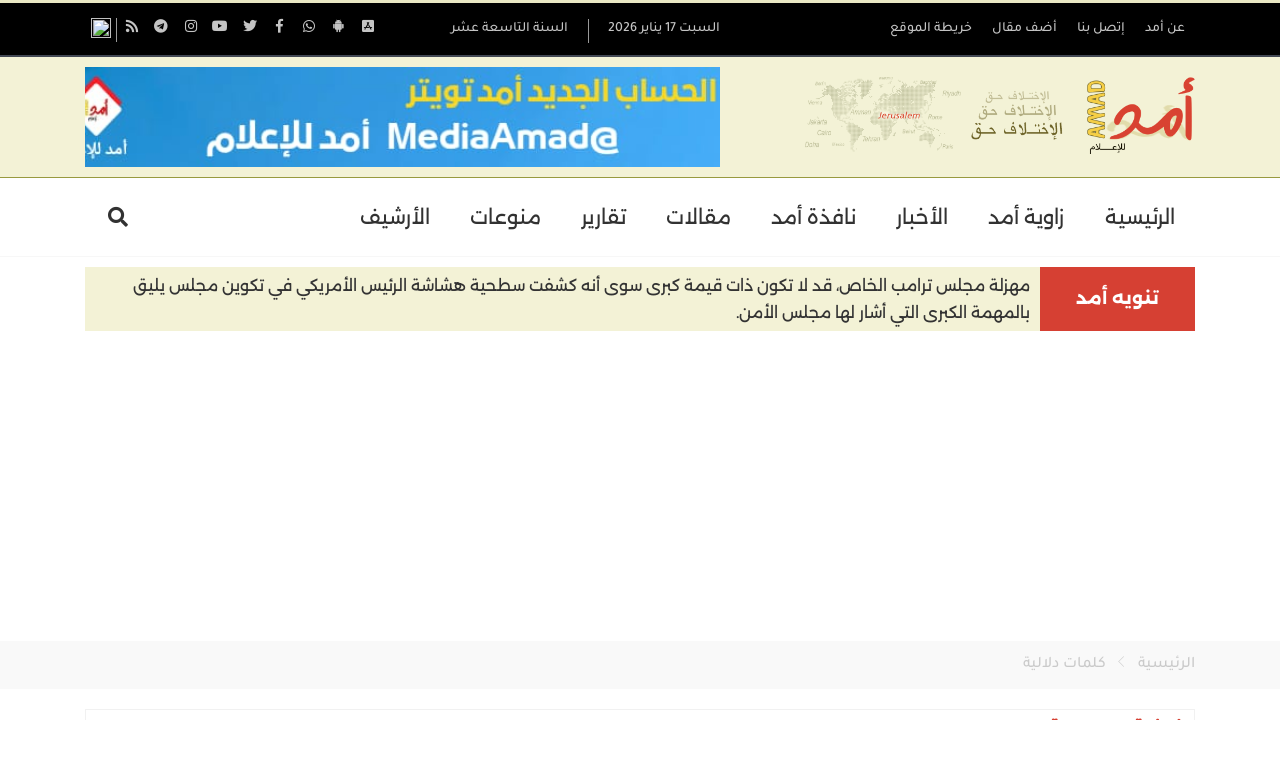

--- FILE ---
content_type: text/html; charset=UTF-8
request_url: https://www.amad.com.ps/ar/tagsPost/96429
body_size: 5604
content:
<!DOCTYPE html>
<html lang="ar">
<head>
<meta http-equiv="Content-Type" content="text/html; charset=utf-8">
<meta name="viewport" content="width=device-width, initial-scale=1, shrink-to-fit=no" />
<meta http-equiv="x-ua-compatible" content="ie=edge">
<title>فوزية بن حورية - أمد للإعلام</title>
<meta name="author" content="" />
<meta name="csrf-token" content="m56yapu40gUE1h5oCJzTY9AX2NSW74PAc04tGAGU" />
<meta name="rating" content="General" />
<meta property="fb:app_id" content="268875490659989" />
<meta property="fb:pages" content="293010841266066" />
<meta name="copyright" content="2026 - 2007 © جميع الحقوق محفوظة لـ أمد للاعلام" />
<link rel="shortcut icon" href="https://www.amad.com.ps/image_accessories/favicon/favicon_ar.png" type="image/vnd.microsoft.icon" />



<style type="text/css">@font-face {font-family:Alexandria;font-style:normal;font-weight:100 900;src:url(/cf-fonts/v/alexandria/5.0.11/latin-ext/wght/normal.woff2);unicode-range:U+0100-02AF,U+0304,U+0308,U+0329,U+1E00-1E9F,U+1EF2-1EFF,U+2020,U+20A0-20AB,U+20AD-20CF,U+2113,U+2C60-2C7F,U+A720-A7FF;font-display:swap;}@font-face {font-family:Alexandria;font-style:normal;font-weight:100 900;src:url(/cf-fonts/v/alexandria/5.0.11/arabic/wght/normal.woff2);unicode-range:U+0600-06FF,U+0750-077F,U+0870-088E,U+0890-0891,U+0898-08E1,U+08E3-08FF,U+200C-200E,U+2010-2011,U+204F,U+2E41,U+FB50-FDFF,U+FE70-FE74,U+FE76-FEFC;font-display:swap;}@font-face {font-family:Alexandria;font-style:normal;font-weight:100 900;src:url(/cf-fonts/v/alexandria/5.0.11/latin/wght/normal.woff2);unicode-range:U+0000-00FF,U+0131,U+0152-0153,U+02BB-02BC,U+02C6,U+02DA,U+02DC,U+0304,U+0308,U+0329,U+2000-206F,U+2074,U+20AC,U+2122,U+2191,U+2193,U+2212,U+2215,U+FEFF,U+FFFD;font-display:swap;}@font-face {font-family:Alexandria;font-style:normal;font-weight:100 900;src:url(/cf-fonts/v/alexandria/5.0.11/vietnamese/wght/normal.woff2);unicode-range:U+0102-0103,U+0110-0111,U+0128-0129,U+0168-0169,U+01A0-01A1,U+01AF-01B0,U+0300-0301,U+0303-0304,U+0308-0309,U+0323,U+0329,U+1EA0-1EF9,U+20AB;font-display:swap;}</style>

<link media="all" type="text/css" rel="stylesheet" href="https://www.amad.com.ps/wsla/ar/css/bootstrap.min.css">
<link media="all" type="text/css" rel="stylesheet" href="https://www.amad.com.ps/wsla/ar/css/bootstrap-rtl.min.css">
<link media="all" type="text/css" rel="stylesheet" href="https://www.amad.com.ps/wsla/ar/css/animate.css">
<link media="all" type="text/css" rel="stylesheet" href="https://www.amad.com.ps/wsla/ar/fontawesome/css/all.css">
<link media="all" type="text/css" rel="stylesheet" href="https://www.amad.com.ps/wsla/ar/plugins/owl/assets/owl.carousel.min.css">
<link media="all" type="text/css" rel="stylesheet" href="https://www.amad.com.ps/wsla/ar/plugins/owl/assets/owl.theme.default.css">
<link media="all" type="text/css" rel="stylesheet" href="https://www.amad.com.ps/wsla/ar/plugins/slick/slick.css">
<link media="all" type="text/css" rel="stylesheet" href="https://www.amad.com.ps/wsla/ar/plugins/slick/slick-theme.css">
<link media="all" type="text/css" rel="stylesheet" href="https://www.amad.com.ps/wsla/ar/plugins/scrollCustom/simplebar.css">
<link media="all" type="text/css" rel="stylesheet" href="https://www.amad.com.ps/wsla/ar/plugins/fancybox/jquery.fancybox.min.css">
<link media="all" type="text/css" rel="stylesheet" href="https://www.amad.com.ps/wsla/ar/css/style.css">
<script async src="https://pagead2.googlesyndication.com/pagead/js/adsbygoogle.js?client=ca-pub-1092881488477599" crossorigin="anonymous" type="2756f4446665b088e15da431-text/javascript"></script>

</head>

<body>
<header class="main-header">
    <section class="top-bar">
    <div class="container">
        <div class="row align-items-center">
            <div class="col-md-4">
                                <div class="right-menu">
                    <ul>
                                                <li><a title="عن أمد" href="https://www.amad.com.ps/ar/page/1" target="_self">عن أمد</a></li>
                                                <li><a title="إتصل بنا" href="https://www.amad.com.ps/ar/page/2" target="_self">إتصل بنا</a></li>
                                                <li><a title="أضف مقال" href="https://www.amad.com.ps/ar/page/3" target="_self">أضف مقال</a></li>
                                                <li><a title="خريطة الموقع" href="https://www.amad.com.ps/ar/sitemap" target="_self">خريطة الموقع</a></li>
                                            </ul>
                </div>
                            </div>
            <div class="col-md-8">
                <div class="top-social">
                    <ul>
                        <li><span>السبت 17 يناير 2026</span></li>
                        <li class="ml-5"><span>السنة التاسعة عشر</span></li>
                                                                                    <li><a title="تطبيق أمد IOS" href="https://apps.apple.com/app/%D8%A3%D9%85%D8%AF-%D9%84%D9%84%D8%A7%D8%B9%D9%84%D8%A7%D9%85/id6443979251" target="_blank"><i class="fab fa-app-store-ios fa-fw"></i></a></li>
                                                            <li><a title="تطبيق أمد أندرويد" href="https://play.google.com/store/apps/details?id=com.amad.wsla.amad" target="_blank"><i class="fab fa-android fa-fw"></i></a></li>
                                                            <li><a title="واتساب WhatsApp" href="https://chat.whatsapp.com/C61cpQ8fsv8JudWuIaUkWT" target="_blank"><i class="fab fa-whatsapp fa-fw"></i></a></li>
                                                            <li><a title="فيسبوك Facebook" href="https://www.facebook.com/amadmedia1/?ref=pages_you_manage" target="_blank"><i class="fab fa-facebook-f fa-fw"></i></a></li>
                                                            <li><a title="تويتر Twitter" href="https://twitter.com/MediaAmad" target="_blank"><i class="fab fa-twitter fa-fw"></i></a></li>
                                                            <li><a title="يويتوب YouTube" href="https://www.youtube.com/channel/UCbwLR_j5ipUfX4F--a7vJ-Q" target="_blank"><i class="fab fa-youtube fa-fw"></i></a></li>
                                                            <li><a title="انستاجرام Instagram" href="https://www.instagram.com/amadmedia7/" target="_blank"><i class="fab fa-instagram fa-fw"></i></a></li>
                                                            <li><a title="تيليجرام Telegram" href="https://t.me/amadps" target="_blank"><i class="fab fa-telegram fa-fw"></i></a></li>
                                                            <li><a title="خدمة RSS" href="https://www.amad.com.ps/ar/rss" target="_self"><i class="fa fa-rss fa-fw"></i></a></li>
                                                            <li><a title="تطبيق نبض" href="https://nabd.com/amadps" target="_blank"><img src="https://nabdapp.com/nbd.png" height="20px" width="20px"/></a></li>
                                                                        </ul>
                </div>
            </div>
        </div>
    </div>
</section>
<section class="logo-ads">
    <div class="container">
        <div class="row align-items-center">
            <div class="col-xl-5 d-max-none">
                <!-- Website Logo Amad -->
                <div class="logo">
                    <a href="https://www.amad.com.ps/ar">
                        <img src="https://www.amad.com.ps/wsla/ar/images/logo.png" alt="أمد للإعلام" title="أمد للإعلام" name="" class="img-fluid"/>
                    </a>
                </div>
                <!-- Website Logo Amad -->
            </div>
                                    <div class="col-xl-7">
                <div class="top-ad">
                                                                        <a href="https://x.com/MediaAmad" target="_blank">
                                                                <img src="https://www.amad.com.ps/upload/ar/images/1676191205-5593-3.jpg" alt="توتير أمد" />
                                                            </a>
                                                                                                    </div>
            </div>
                    </div>
    </div>
</section>
<!-- Main Menu section -->
<section class="main-menu">
    <nav class="navbar navbar-expand-xl navbar-light p-0">
        <div class="container">
            <!--- Logo for small navbar -->
            <a class="navbar-brand" href="#">
                <img src="https://www.amad.com.ps/wsla/ar/images/logo-sm.png" title="" alt=""/>
            </a>
            <!--- Logo for small navbar -->
            <!-- navbar toggle for smaller screens -->
            <button class="navbar-toggler" type="button" data-toggle="collapse"
                    data-target="#navbarSupportedContent" aria-controls="navbarSupportedContent"
                    aria-expanded="false" aria-label="Toggle navigation">
                <span class="navbar-toggler-icon"></span>
            </button>
            <!-- navbar toggle for smaller screens -->
            <div class="collapse navbar-collapse" id="navbarSupportedContent">
                                <ul class="navbar-nav ml-auto">
                                                                    <li class="nav-item">
                            <a class="nav-link" href="https://www.amad.com.ps/ar" target="_self">الرئيسية</a>
                        </li>
                                                                                            <li class="nav-item">
                            <a class="nav-link" href="https://www.amad.com.ps/ar/catPost/5" target="_self">زاوية أمد</a>
                        </li>
                                                                                            <li class="nav-item">
                            <a class="nav-link" href="https://www.amad.com.ps/ar/catPost/2" target="_self">الأخبار</a>
                        </li>
                                                                                            <li class="nav-item">
                            <a class="nav-link" href="https://www.amad.com.ps/ar/catPost/28" target="_self">نافذة أمد</a>
                        </li>
                                                                                            <li class="nav-item">
                            <a class="nav-link" href="https://www.amad.com.ps/ar/catPost/13" target="_self">مقالات</a>
                        </li>
                                                                                            <li class="nav-item">
                            <a class="nav-link" href="https://www.amad.com.ps/ar/catPost/6" target="_self">تقارير</a>
                        </li>
                                                                                            <li class="nav-item">
                            <a class="nav-link" href="https://www.amad.com.ps/ar/catPost/25" target="_self">منوعات</a>
                        </li>
                                                                                            <li class="nav-item">
                            <a class="nav-link" href="https://www.amad.com.ps/ar/searchPost" target="_self">الأرشيف</a>
                        </li>
                                                            </ul>
                                <ul class="navbar-nav mr-auto">
                    <li class="nav-item dropdown search-toggle">
                        <a class="nav-link dropdown-toggle" href="#" id="navbarDropdown3" role="button"
                           data-toggle="dropdown" aria-haspopup="true" aria-expanded="false"><i
                                class="fas fa-search fa-fw"></i></a>
                        <div class="dropdown-menu">
                            <!-- Search form -->
                            <form class="drop-form" method="GET" action="https://www.amad.com.ps/ar/searchPost">
                                <div class="form-group">
                                    <input type="text" name="title" class="form-control" placeholder="البحث ..."/>
                                    <button type="submit" class="btn" name=""><i class="fas fa-search fa-fw"></i>
                                    </button>
                                </div>
                            </form>
                            <!-- Search form -->
                        </div>
                    </li>
                                    </ul>
            </div>
        </div>
    </nav>
</section>
<!-- Main Menu section -->
<section class="mobile-menu">
    <div class="container">
        <div class="d-flex justify-content-between align-items-center">
            <!--- Logo for small navbar -->
            <a class="navbar-brand" href="#">
                <img src="https://www.amad.com.ps/wsla/ar/images/logo-sm.png" title="" alt=""/>
            </a>
            <!--- Logo for small navbar -->

            <div class="menu-toggle">
                                <div class="menu-items" id="SMToggle">
                    <div class="bar1"></div>
                    <div class="bar2"></div>
                    <div class="bar3"></div>
                </div>
            </div>
        </div>
        <div class="mobile-sm-menu">
            <div class="seach-mobile">
                <form method="get" action="https://www.amad.com.ps/ar/searchPost">
                    <div class="form-group">
                        <input type="text" name="title" class="form-control" placeholder="بحث .."/>
                        <button type="button" class="btn btn-warning"><i class="fas fa-search fa-fw"></i></button>
                    </div>
                </form>
            </div>
            <nav>
                                <ul class="navbar-nav ml-auto">
                                                                    <li class="nav-item">
                            <a class="nav-link" href="https://www.amad.com.ps/ar" target="_self">الرئيسية</a>
                        </li>
                                                                                            <li class="nav-item">
                            <a class="nav-link" href="https://www.amad.com.ps/ar/catPost/5" target="_self">زاوية أمد</a>
                        </li>
                                                                                            <li class="nav-item">
                            <a class="nav-link" href="https://www.amad.com.ps/ar/catPost/2" target="_self">الأخبار</a>
                        </li>
                                                                                            <li class="nav-item">
                            <a class="nav-link" href="https://www.amad.com.ps/ar/catPost/28" target="_self">نافذة أمد</a>
                        </li>
                                                                                            <li class="nav-item">
                            <a class="nav-link" href="https://www.amad.com.ps/ar/catPost/13" target="_self">مقالات</a>
                        </li>
                                                                                            <li class="nav-item">
                            <a class="nav-link" href="https://www.amad.com.ps/ar/catPost/6" target="_self">تقارير</a>
                        </li>
                                                                                            <li class="nav-item">
                            <a class="nav-link" href="https://www.amad.com.ps/ar/catPost/25" target="_self">منوعات</a>
                        </li>
                                                                                            <li class="nav-item">
                            <a class="nav-link" href="https://www.amad.com.ps/ar/searchPost" target="_self">الأرشيف</a>
                        </li>
                                                            </ul>
                            </nav>
        </div>
    </div>
</section>

</header>
<section class="amad-alert">
    <div class="container">
        <div class=" amad-alert-inner d-table w-100">
            <div class="breaking-title d-table-cell">
                تنويه أمد
            </div>
            <div class="amad-text d-table-cell">
                                مهزلة مجلس ترامب الخاص، قد لا تكون ذات قيمة كبرى سوى أنه كشفت سطحية هشاشة الرئيس الأمريكي في تكوين مجلس يليق بالمهمة الكبرى التي أشار لها مجلس الأمن.
            </div>
        </div>
    </div>
</section>

<main class="main-content">
    <section class="page-layout">
        <div class="page-root">
            <div class="container">
                <nav aria-label="breadcrumb" >
                    <ol class="breadcrumb">
                        <li class="breadcrumb-item"><a href="https://www.amad.com.ps/ar">الرئيسية</a></li>
                        <li class="breadcrumb-item active" aria-current="page">كلمات دلالية</li>
                    </ol>
                </nav>
            </div>
        </div>

        <div class="news-grid">
            <div class="container">
                <header class="side-title">
                    <h3>فوزية بن حورية</h3>
                </header>
            </div>
                            <div class="container">
                    <div class="alert alert-warning">
        <p><i class="fas fa-times-circle fa-fw"></i> لا يوجد نتائج</p>
    </div>

                </div>
                    </div>
    </section>
</main>

<footer class="main-footer">
    <div class="footer-top">
        <div class="container">
            <div class="row">
                <div class="col-lg-8">
                                        <div class="footer-list">
                        <ul>
                                                        <li><a title="الرئيســــــــية" href="https://www.amad.com.ps/ar" target="_self"><i class="fas fa-angle-double-left fa-fw"></i> الرئيســــــــية</a></li>
                                                        <li><a title="زاويـــــــــة أمــــــــــــــد" href="https://www.amad.com.ps/ar/catPost/5" target="_self"><i class="fas fa-angle-double-left fa-fw"></i> زاويـــــــــة أمــــــــــــــد</a></li>
                                                        <li><a title="مقــــــــــــــــــــــــــــــالات" href="https://www.amad.com.ps/ar/catPost/13" target="_self"><i class="fas fa-angle-double-left fa-fw"></i> مقــــــــــــــــــــــــــــــالات</a></li>
                                                        <li><a title="آراء مختـــــــــــــــارة" href="https://www.amad.com.ps/ar/catPost/20" target="_self"><i class="fas fa-angle-double-left fa-fw"></i> آراء مختـــــــــــــــارة</a></li>
                                                        <li><a title="الأخـــــــبار" href="https://www.amad.com.ps/ar/catPost/2" target="_self"><i class="fas fa-angle-double-left fa-fw"></i> الأخـــــــبار</a></li>
                                                        <li><a title="أمد الثقافي" href="https://www.amad.com.ps/ar/catPost/11" target="_self"><i class="fas fa-angle-double-left fa-fw"></i> أمد الثقافي</a></li>
                                                        <li><a title="تقارير" href="https://www.amad.com.ps/ar/catPost/6" target="_self"><i class="fas fa-angle-double-left fa-fw"></i> تقارير</a></li>
                                                        <li><a title="نافذة أمد" href="https://www.amad.com.ps/ar/catPost/28" target="_self"><i class="fas fa-angle-double-left fa-fw"></i> نافذة أمد</a></li>
                                                        <li><a title="سياسة الخصوصية" href="https://www.amad.com.ps/ar/page/4" target="_self"><i class="fas fa-angle-double-left fa-fw"></i> سياسة الخصوصية</a></li>
                                                        <li><a title="إتصــــــــــــــل بنـــــــــا" href="https://www.amad.com.ps/ar/page/2" target="_self"><i class="fas fa-angle-double-left fa-fw"></i> إتصــــــــــــــل بنـــــــــا</a></li>
                                                        <li><a title="أضف مقال" href="https://www.amad.com.ps/ar/page/3" target="_self"><i class="fas fa-angle-double-left fa-fw"></i> أضف مقال</a></li>
                                                        <li><a title="خريطة الموقع" href="https://www.amad.com.ps/ar/sitemap" target="_blank"><i class="fas fa-angle-double-left fa-fw"></i> خريطة الموقع</a></li>
                                                    </ul>
                    </div>
                                    </div>

                <div class="col-lg-4">
                    <div class="download-app">
                                                <h4>حمل تطبيق أمد من هنا</h4>
                        <a href="https://apps.apple.com/app/%D8%A3%D9%85%D8%AF-%D9%84%D9%84%D8%A7%D8%B9%D9%84%D8%A7%D9%85/id6443979251" target="_blank">
                            <img src="https://www.amad.com.ps/wsla/ar/images/apple.png" alt="apple store"/>
                        </a>
                        <a href="https://play.google.com/store/apps/details?id=com.amad.wsla.amad" target="_blank">
                            <img src="https://www.amad.com.ps/wsla/ar/images/playstore.png" alt="play store"/>
                        </a>
                    </div>
                </div>
            </div>
        </div>
    </div>

    <div class="copyrights">
        <div class="container">
            <p><p>جميع الحقوق محفوظة لـ أمد للاعلام © 2007 - 2026</p></p>
        </div>
    </div>
</footer>

<div class="go-top">
    <button class="btn btn-danger"><i class="fas fa-chevron-up"></i></button>
</div>

<script src="https://www.amad.com.ps/wsla/ar/js/jquery-3.3.1.slim.js" type="2756f4446665b088e15da431-text/javascript"></script>
<script src="https://www.amad.com.ps/wsla/ar/js/popper.min.js" type="2756f4446665b088e15da431-text/javascript"></script>
<script src="https://www.amad.com.ps/wsla/ar/js/jquery-3.3.1.min.js" type="2756f4446665b088e15da431-text/javascript"></script>
<script src="https://code.jquery.com/jquery-migrate-1.2.1.min.js" type="2756f4446665b088e15da431-text/javascript"></script>
<script src="https://www.amad.com.ps/wsla/ar/js/bootstrap.min.js" type="2756f4446665b088e15da431-text/javascript"></script>
<!-- <script src="https://www.amad.com.ps/wsla/ar/js/wow.min.js"></script> -->
<script src="https://www.amad.com.ps/wsla/ar/plugins/owl/owl.carousel.min.js" type="2756f4446665b088e15da431-text/javascript"></script>
<script src="https://www.amad.com.ps/wsla/ar/plugins/slick/slick.min.js" type="2756f4446665b088e15da431-text/javascript"></script>
<script src="https://www.amad.com.ps/wsla/ar/plugins/scrollCustom/simplebar.js" type="2756f4446665b088e15da431-text/javascript"></script>
<script src="https://www.amad.com.ps/wsla/ar/plugins/jquery.vticker-min.js" type="2756f4446665b088e15da431-text/javascript"></script>
<script src="https://www.amad.com.ps/wsla/ar/plugins/jquery.easy-ticker.min.js" type="2756f4446665b088e15da431-text/javascript"></script>
<script src="https://www.amad.com.ps/wsla/ar/plugins/loaders/blockui.min.js" type="2756f4446665b088e15da431-text/javascript"></script>
<script src="https://www.amad.com.ps/wsla/ar/js/main.js" type="2756f4446665b088e15da431-text/javascript"></script>
<script src="https://www.amad.com.ps/wsla/ar/js/wsla.js" type="2756f4446665b088e15da431-text/javascript"></script>

<!-- Firebase -->
<script src="https://www.gstatic.com/firebasejs/7.15.5/firebase-app.js" type="2756f4446665b088e15da431-text/javascript"></script>
<script src="https://www.gstatic.com/firebasejs/7.15.0/firebase-messaging.js" type="2756f4446665b088e15da431-text/javascript"></script>
<script src="https://www.amad.com.ps/wsla/ar/js/fcm_config.js" type="2756f4446665b088e15da431-text/javascript"></script>
<script type="2756f4446665b088e15da431-text/javascript">
/*
    // Initialize Firebase
    firebase.initializeApp(firebaseConfig);
    var messaging = firebase.messaging();
    messaging.usePublicVapidKey("BBYANmrVoMH9uLcXMQMnM-jxuceX3GqHcoWReMARxl6J908qvD6Zi67bii9Cu6WZ98L7RaQe5u_78e15P2vbhuw");
    function sendFCMTokenToServer(token){
        console.log(token);
        $.post("https://www.amad.com.ps/ar/saveFCMToken", { token: token } )
            .done(function(ret) {
                console.log(ret);
            });
    }
    function retriveToken(){
        messaging.getToken().then((currentToken) => {
            if (currentToken) {
                sendFCMTokenToServer(currentToken);
            }
    }).catch((err) => {
            console.log('An error occurred while retrieving token. ', err);
    });
    }
    retriveToken();
    messaging.onTokenRefresh(() => {
        retriveToken();
    });
    messaging.onMessage((payload) => {
        console.log(payload.notification);
    var notificationOption={
        body:payload.notification.body,
        icon:payload.notification.icon,
        image:payload.notification.image
    };
    if(Notification.permission==="granted"){
        var notification=new Notification(payload.notification.title,notificationOption);
        //notification.imgae = payload.notification.image;
        notification.onclick=function (ev) {
            //alert(payload.notification.click_action);
            ev.preventDefault();
            window.open(payload.notification.click_action,'_blank');
            notification.close();
        }
    }
    });
    */
</script>
<!-- Google tag (gtag.js) -->
<script async src="https://www.googletagmanager.com/gtag/js?id=G-2Y5DGQJPZ8" type="2756f4446665b088e15da431-text/javascript"></script>
<script type="2756f4446665b088e15da431-text/javascript">
  window.dataLayer = window.dataLayer || [];
  function gtag(){dataLayer.push(arguments);}
  gtag('js', new Date());

  gtag('config', 'G-2Y5DGQJPZ8');
</script>

<script type="2756f4446665b088e15da431-text/javascript">
    $(document).ready(function () {



        $('.image-gallery').owlCarousel({
            rtl: true,
            loop: true,
            margin: 10,
            nav: false,
            items: 2,
            autoplay: true,
            dots: true
        });

        $('.top-slide-news').owlCarousel({
            rtl: true,
            loop: true,
            margin: 0,
            nav: false,
            items: 3,
            autoplay: true,
            responsive: {
                0: {
                    items: 1
                },
                768: {
                    items: 2
                },
                991: {
                    items: 2
                },
                1200: {
                    items: 3
                }
            },
            dots: true
        });

        $('.vertical-slider').easyTicker({
            direction: 'up',
            easing: 'swing',
            speed: 'slow',
            interval: 2000,
            height: '310px',
            visible: 3,
            mousePause: 1,
            controls: {
                up: $('.up-arrow1'),
                down: $('.down-arrow1'),
                toggle: '',
                playText: 'Play',
                stopText: 'Stop'
            }
        });
        $('.news-tiker').owlCarousel({
            rtl: true,
            // loop: true,
            margin: 0,
            padding: 0,
            stagePadding: 0,
            nav: true,
            items: 1,
            responsiveClass: true,
            autoplay: true,
            // animateOut: 'fadeInDown',
            animateIn: 'slideInUp',
            dots: false,
            adaptiveHeight: true,
            responsive: {
                // breakpoint from 0 up
                0: {
                    items: 1
                },
                // breakpoint from 480 up
                480: {
                    items: 1
                },
                // breakpoint from 768 up
                768: {
                    items: 1
                },
                // breakpoint from 768 up
                991: {
                    items: 1
                },
                // breakpoint from 768 up
                1200: {
                    items: 1
                }
            }
        });
    });
</script>
<script src="/cdn-cgi/scripts/7d0fa10a/cloudflare-static/rocket-loader.min.js" data-cf-settings="2756f4446665b088e15da431-|49" defer></script><script defer src="https://static.cloudflareinsights.com/beacon.min.js/vcd15cbe7772f49c399c6a5babf22c1241717689176015" integrity="sha512-ZpsOmlRQV6y907TI0dKBHq9Md29nnaEIPlkf84rnaERnq6zvWvPUqr2ft8M1aS28oN72PdrCzSjY4U6VaAw1EQ==" data-cf-beacon='{"version":"2024.11.0","token":"a149668f0b7144ae879fe43d4927ab26","r":1,"server_timing":{"name":{"cfCacheStatus":true,"cfEdge":true,"cfExtPri":true,"cfL4":true,"cfOrigin":true,"cfSpeedBrain":true},"location_startswith":null}}' crossorigin="anonymous"></script>
</body>

</html>


--- FILE ---
content_type: text/html; charset=utf-8
request_url: https://www.google.com/recaptcha/api2/aframe
body_size: 264
content:
<!DOCTYPE HTML><html><head><meta http-equiv="content-type" content="text/html; charset=UTF-8"></head><body><script nonce="WyOe41mh77Psi_8M6mgaOg">/** Anti-fraud and anti-abuse applications only. See google.com/recaptcha */ try{var clients={'sodar':'https://pagead2.googlesyndication.com/pagead/sodar?'};window.addEventListener("message",function(a){try{if(a.source===window.parent){var b=JSON.parse(a.data);var c=clients[b['id']];if(c){var d=document.createElement('img');d.src=c+b['params']+'&rc='+(localStorage.getItem("rc::a")?sessionStorage.getItem("rc::b"):"");window.document.body.appendChild(d);sessionStorage.setItem("rc::e",parseInt(sessionStorage.getItem("rc::e")||0)+1);localStorage.setItem("rc::h",'1768643247321');}}}catch(b){}});window.parent.postMessage("_grecaptcha_ready", "*");}catch(b){}</script></body></html>

--- FILE ---
content_type: text/css
request_url: https://www.amad.com.ps/wsla/ar/css/style.css
body_size: 14056
content:
/**************

    Template Information:

    Website: Amad News;
    Company: wsla.ps & aladham.ps;
    Front-End Developer: Nadeem Ayesh;
    Back-End Developer: wsla.ps & aladham.ps;
    Email: info@wsla.ps & info@aladham.ps;
    Mobile: +972 599 461835 | +972 597 972030 | +972 599 684626;
    TelFax:	+970 8 2886841;

    Wasla Services:
        Wasla It can Provide a lot of services like:
        1- Web Design & Development
        2- Software solutions for the companies
        3- Web Hosting & Domain Registration
        4- Reservation of private servers for companies
        5- Hosting live broadcasts of radio stations
        6- Programming applications for iPhone and Android
        7- E-marketing and campaign management
        8- E-mail service & SMS service

    Date: 3, Mars, 2019;

*************/
/*  Fonts Include  */

@font-face {
    src: url("../fonts/Tajawal-Medium.ttf");
    font-family: 'amad-font';
}
/*  Fonts Include  */

/*  Start General  */
* {
    -webkit-box-sizing: border-box;
    -moz-box-sizing: border-box;
    box-sizing: border-box;
    font-family:'amad-font', 'main', sans-serif;
    margin: 0;
    padding: 0
}

:root {
    --red-color: #d64033;
    --yellow-color: #bdaa6a;
    --font-family: 'main', sans-serif;
    --font-family2: 'bold', 'main', sans-serif;
    --trans: all 0.4s ease-in-out;
}

body {
    overflow-x: hidden;
}

h1,
h2,
h3,
h4,
h5,
h6,
ul,
ol,
p {
    margin: 0;
    padding: 0;
}

h1,
h2,
h3,
h4,
h5,
h6 {
    font-family: 'amad-font', 'main', sans-serif;
}

a:hover,
a:focus,
a:active,
button:hover,
button:focus,
button:active,
div,
section,
span,
p,
div:hover,
section:hover,
span:hover,
p:hover {
    text-decoration: none;
    outline: none;
}

select,
input[type=checkbox],
input[type=radio],
select:focus,
input[type=checkbox]:focus,
input[type=radio]:focus {
    cursor: pointer;
}

.row-me::after {
    content: '';
    display: block;
    height: 0;
    visibility: hidden;
    clear: both;
}

.form-control:focus{
    box-shadow: none !important;
    border-color:var(--yellow-color) ;

}

.fixed-top{
    position: fixed !important;
    top: 0;
    right: 0;
    width: 100%;
    z-index: 9999 !important;
    background: #FFF;
}

.fixed-bottom{
    position: fixed !important;
    bottom: 0;
    right: 0;
    width: 100%;
    z-index: 9998 !important;
    background: #FFF;
}

.stripped-text p,
.stripped-text span,
.stripped-text pre,
.stripped-text ol li,
.stripped-text ul li,
.stripped-text h1,
.stripped-text h2,
.stripped-text h3,
.stripped-text h4,
.stripped-text h5,
.stripped-text h6,
.stripped-text pre,
.stripped-text a,
.stripped-text {
    color: #5f6264;
    font-size: 20px !important;
    font-family: "amad-font", "main", sans-serif !important;
    line-height: 1.7;
    text-align: justify;
}
/*  End General  */

/* right-side-e3lan */
.right-side-e3lan {
    width: 160px;
    height: 600px;
    overflow: hidden;
    position: fixed;
    top: 51%;
    right: 140px;
    transform: translateY(-50%);
    z-index: 999;
}

.right-side-e3lan img,
.left-side-e3lan img {
    width: 100%;
    height: 100%;
    object-fit: cover;
}

.left-side-e3lan {
    width: 160px;
    height: 600px;
    overflow: hidden;
    position: fixed;
    top: 51%;
    left: 140px;
    transform: translateY(-50%);
    z-index: 999;
}

/* mobile-menu */
.mobile-menu{
    padding: 10px 0;
    background: #f9f9f9;
    border-bottom: 1px solid #f7f7f7;
    -webkit-box-shadow: 0 0 5px #CCC;
    -moz-box-shadow: 0 0 5px #CCC;
    box-shadow: 0 0 5px #CCC;
    display: none;
}

.mobile-sm-menu{
    padding-top: 20px;
    display: none;
}

.mobile-menu .nav-link{
    display: block;
    color: #000;
    font-size: 18px;
    padding-top: 7px;
    padding-bottom: 7px;
    padding-right: 12px;
    border-bottom: 1px solid #f7f7f7;
    position: relative;
}

.dopdown-mobile{
    position: relative;
    background: #f1f1f1;
    color: #333;
    display: none;
}

.dopdown-mobile a{
    display: block;
    padding: 10px 5px;
    color: #000000;
}

.drop-mobile::after{
    display: inline-block;
    width: 0;
    height: 0;
    margin-left: .255em;
    vertical-align: .255em;
    content: "";
    border-top: .3em solid;
    border-right: .3em solid transparent;
    border-bottom: 0;
    border-left: .3em solid transparent;
    float: left;
    margin-top: 10px;
}
/* mobile-menu */

/* sm menu Toggle */
.menu-items {
    display: inline-block;
    cursor: pointer;
}

.bar1, .bar2, .bar3 {
    width: 35px;
    height: 3px;
    background-color: #333;
    margin: 6px 0;
    transition: 0.4s;
    -webkit-border-radius: 5px;
    -moz-border-radius: 5px;
    border-radius: 5px;
}

.change .bar1 {
    -webkit-transform: rotate(-45deg) translate(-9px, 6px);
    transform: rotate(-45deg) translate(-9px, 6px);
}

.change .bar2 {opacity: 0;}

.change .bar3 {
    -webkit-transform: rotate(45deg) translate(-6px, -4px);
    transform: rotate(45deg) translate(-6px, -4px);
}

.menu-toggle{
    display: flex;
    display: -ms-flexbox;
}

.menu-toggle .nav-link{
    display: inline-block;
}

.seach-mobile{
    padding: 10px;
    background-color: #f1f1f1;
    margin-bottom: 10px;
}

.seach-mobile .form-group{
    position: relative;
    margin-bottom: 0;
}

.seach-mobile .form-group .btn{
    position: absolute;
    top: 0;
    left: 0;
    color: #FFF;
    border-top-right-radius: 0;
    border-bottom-right-radius: 0;
    background: var(--yellow-color);
    border-color: var(--yellow-color);
}

.seach-mobile .form-group input{
    padding-left: 50px;
}

.mobile-menu .navbar-nav{
    max-height: 75vh;
}
/* sm menu Toggle */

/* live-list */
.live-list{
    position: fixed;
    top: -300px;
    left: -300px;
    width: 600px;
    height: 311px;
    z-index: 99998;
    -webkit-transition: all 0.2s ease;
    -moz-transition: all 0.2s ease;
    -ms-transition: all 0.2s ease;
    -o-transition: all 0.2s ease;
    transition: all 0.2s ease;
    -webkit-transform: scale(0);
    -moz-transform: scale(0);
    -ms-transform: scale(0);
    -o-transform: scale(0);
    transform: scale(0);
}

.live-list::before {
    width: 870px;
    height: 870px;
    background-color: #ffffff;
    position: absolute;
    top: 0;
    left: 0;
    z-index: 1;
    content: '';
    border-radius: 100%;
    -moz-transform: translate(-14%, -50%);
    -o-transform: translate(-14%, -50%);
    -ms-transform: translate(-14%, -50%);
    -webkit-transform: translate(-14%, -50%);
    transform: translate(-14%, -50%);
    -webkit-box-shadow: 4px 4px 40px rgba(0, 0, 0, 0.08);
    -moz-box-shadow: 4px 4px 40px rgba(0, 0, 0, 0.08);
    box-shadow: 4px 4px 40px rgba(0, 0, 0, 0.08);
}

.opened{
    -webkit-transform: scale(1);
    -moz-transform: scale(1);
    -ms-transform: scale(1);
    -o-transform: scale(1);
    transform: scale(1);
    top: 0;
    left: 0;
}

#closeLive{
    width: 30px;
    height: 30px;
    padding: 0;
    /* padding-top: 5px !important; */
    line-height: 2.3 !important;
    text-align: center;
    -webkit-border-radius: 50%;
    -moz-border-radius: 50%;
    border-radius: 50%;
    margin: 10px;
    background: #dedede;
    border-color: transparent;
    font-size: 14px;
}

#closeLive:hover{
    background-color: var(--danger);
}

.live-holder{
    position: relative;
    z-index: 99;
    overflow: hidden;
}

.news-list-holder{
    height: 220px;
    /*background: #CCC;*/
    margin-left: 50px;
    padding-right: 15px;
    /*padding-left: 30px;*/
}

.simplebar-scrollbar:before{
    background: var(--red-color);
}

.live-list .news-list li{
    padding: 10px 0;
    border-bottom: 1px solid #f7f7f7;
}

.live-list .news-list li:last-child{
    border: none;
}

.live-list .news-list li a{
    display: flex;
    display: -ms-flexbox;
    align-items: flex-start;
    height: auto !important;
    /*flex-wrap: wrap;*/
    text-overflow: unset;
    white-space: normal;
    overflow: visible;
}

.live-list .news-list li a img{
    margin-top: 7px;
}

.live-list .news-list li a > img{
    height: 10px;
}

.tags a{
    display: inline-block !important;
    background: #f7f7f7;
    padding: 5px 8px !important;
    -webkit-border-radius: 3px;
    -moz-border-radius: 3px;
    border-radius: 3px;
    width: auto !important;
    font-size: 14px !important;
    margin-top: 5px;
    height: auto !important;
}

.tags a:not(:last-of-type){
    margin-left: 5px;
}

.spect-news a{
    text-align: center !important;
}

.live-list .spect-news{
    margin-bottom: 10px;
    padding-right: 25px;
    font-size: 18px;
}

.live-list .spect-news a{
    color: var(--red-color);
    border: none;
    font-weight: bold;
    font-size: 20px;
}
/* live-list */

/* Loading */
.loading{
    position: fixed;
    width: 100%;
    height: 100%;
    top: 0;
    right: 0;
    background: RGBA(255,255,255,1);
    z-index: 99999;
}
/* Loading */

/* Animation */
@keyframes fadeInUp {
    from {
        -webkit-transform: translate3d(0, 100px, 0);
        transform: translate3d(0, 100px, 0);
        -moz-transform: translate3d(0, 100px, 0);
        -ms-transform: translate3d(0, 100px, 0);
        -o-transform: translate3d(0, 100px, 0);
        opacity: 0;
    }
    to {
        -webkit-transform: translate3d(0, 0, 0);
        transform: translate3d(0, 0, 0);
        opacity: 1;
        -moz-transform: translate3d(0, 0, 0);
        -ms-transform: translate3d(0, 0, 0);
        -o-transform: translate3d(0, 0, 0);
    }
}

@-webkit-keyframes fadeInUp {
    from {
        -webkit-transform: translate3d(0, 100px, 0);
        transform: translate3d(0, 100px, 0);
        -moz-transform: translate3d(0, 100px, 0);
        -ms-transform: translate3d(0, 100px, 0);
        -o-transform: translate3d(0, 100px, 0);
        opacity: 0;
    }

    to {
        -webkit-transform: translate3d(0, 0, 0);
        transform: translate3d(0, 0, 0);
        opacity: 1;
        -moz-transform: translate3d(0, 0, 0);
        -ms-transform: translate3d(0, 0, 0);
        -o-transform: translate3d(0, 0, 0);
    }

}

@keyframes fadeInDown {
    from {
        opacity: 0;
        transform: translate3d(0, -20%, 0);
        -webkit-transform: translate3d(0, -20%, 0);
        -moz-transform:translate3d(0, -20%, 0);
        -ms-transform:translate3d(0, -20%, 0);
        -o-transform:translate3d(0, -20%, 0);
    }
    to {
        opacity: 1;
        transform: translate3d(0, 0, 0);
        -webkit-transform: translate3d(0, 0, 0);
        -moz-transform: translate3d(0, 0, 0);
        -ms-transform: translate3d(0, 0, 0);
        -o-transform: translate3d(0, 0, 0);
    }
}


/* .top-bar */
.top-bar {
    background: #000;
    position: relative;
    border-top: 3px solid #eae8c4;
    border-bottom: 2px solid #424854;
    z-index: 999;
    padding: 5px 0;
}

.right-menu ul,
.top-social ul {
    display: -webkit-box;
    display: -ms-flexbox;
    display: flex;
    -webkit-box-align: center;
    -ms-flex-align: center;
    align-items: center;
}

.right-menu ul li,
.top-social ul li {
    color: #FFF;
    list-style: none;
}

.right-menu ul li a,
.top-social ul li a,
.right-menu ul li span,
.top-social ul li span {
    display: block;
    color: #c4c4c4;
    font-size: 14px;
    padding: 10px 10px;
    transition: var(--trans);
    -webkit-transition: var(--trans);
    -moz-transition: var(--trans);
    -ms-transition: var(--trans);
    -o-transition: var(--trans);
    position: relative;
    font-family: 'amad-font', sans-serif;
    /* font-weight: bold; */
}

.top-social ul li span::after,
.top-social ul li:last-child a::after{
    content: '';
    display: inline-block;
    height: 24px;
    border-left: 1px solid #c4c4c4c7;
    position: absolute;
    left: 0;
}

.top-social ul li:last-child a::after{
    left: auto;
    right: 0
}

.right-menu ul li a:hover,
.right-menu ul li a:focus{
    color: var(--yellow-color);
}

.top-social ul li a:hover,
.top-social ul li a:focus {
    color: #23baed;
}

.top-social ul li.ml-5 span::after{
    display: none;
}

.top-social ul {
    justify-content: flex-end;
}

.right-menu ul li a{
    font-size: 14px;
}

.right-menu ul li span,
.top-social ul li span{
    padding: 10px 20px;
}

.top-social ul li a{
    padding: 10px 6px;
}
/* .top-bar */

/* Logo With Ads here */
.logo-ads{
    position: relative;
    padding-top: 10px;
    padding-bottom: 10px;
    /*background-color: #e6e5be;*/
    background-color: #f3f2d6;
    border-bottom: 1px solid #989a3f;
}

.logo a{
    display: block;
    color: var(--red-color);
    font-size: 20px;
}

.logo a img{
    max-height: 80px;
}

.top-ad{
    /*background: #f7f7f7;*/
    color: #c5c6c6;
    width: 100%;
    height: 100px;
    line-height: 100px;
    text-align: center
}

.top-ad img{
    width: 100%;
    height: 100px;
    -o-object-fit: cover;
    object-fit: cover;
}
/* Logo With Ads here */

/* mian menu */
.main-menu {
    border-bottom: 1px solid #f7f7f7;
    position: relative;
    z-index: 99;
    margin-bottom: 10px;
    padding: 10px 0
}

.main-menu .container{
    position: relative;
}

.main-menu .navbar-brand{
    display: none;
}

.main-menu .navbar-brand img,
.mobile-menu .navbar-brand img{
    height: 50px;
}

.main-menu .navbar-nav .nav-link{
    padding: 14px 20px;
    color: #323232;
    font-size: 20px;
    font-weight: normal;
     
    font-family: "Alexandria", sans-serif;
    font-optical-sizing: auto;
    font-style: normal;
     
    transition: color 0.3s ease;
    -webkit-transition: color 0.3s ease;
    -moz-transition: color 0.3s ease;
    -ms-transition: color 0.3s ease;
    -o-transition: color 0.3s ease;
}

.main-menu .navbar-nav .nav-link:hover,
.main-menu .navbar-nav .nav-link:focus{
    color: var(--yellow-color);
}

.has-number{
    position: relative;
}

.nav-number{
    display: block;
    position: absolute;
    top: -5px;
    right: -4px;
    width: 24px;
    height: 24px;
    background: var(--red-color);
    color: #FFF;
    text-align: center;
    line-height: 25px;
    border-radius: 50%;
    font-size: 15px;
}

.mega-menu {
    position: absolute;
    top: 100%;
    right: 0;
    width: 100% !important;
    padding: 20px;
    background: #FFF;
    border: 1px solid #efeeee;
    border-radius: 10px;
    -webkit-border-radius: 10px;
    -moz-border-radius: 10px;
    -ms-border-radius: 10px;
    -o-border-radius: 10px;
    box-shadow: 0 0 25px #eceaea;
    display: none;
}

.mega-drop{
    position: static !important;
}

.main-menu .nav-pills .nav-link:focus{
    color: #FFF !important;
}

.main-menu .nav-pills .nav-link.active{
    background: var(--yellow-color);
    color: #FFF !important;
}

.main-menu .nav-pills .nav-link{
    padding: 8px 12px;
}

.main-menu .dropdown-item:hover,
.main-menu .dropdown-item:focus{
    background: var(--yellow-color) !important;
    color: #FFF !important;
}

.search-toggle a::after{
    display: none !important;
}

.search-toggle .dropdown-menu{
    width: 450px;
    padding: 10px 15px;
    right: auto;
    left: 0 !important;
}

.dropdown-menu{
    min-width: 250px;
    border: 1px solid #efeeee;
    border-radius: 10px;
    -webkit-border-radius: 10px;
    -moz-border-radius: 10px;
    -ms-border-radius: 10px;
    -o-border-radius: 10px;
    box-shadow: 0 0 25px #eceaea;
    padding: 8px 10px;
}

.dropdown-menu .dropdown-item{
    font-size: 16px;
    -webkit-transition:  var(--trans);
    -moz-transition:  var(--trans);
    -ms-transition:  var(--trans);
    -o-transition:  var(--trans);
    transition:  var(--trans);
    -webkit-border-radius: 5px;
    -moz-border-radius: 5px;
    border-radius: 5px;
}

.drop-form .form-group{
    margin-bottom: 0;
    position: relative;
}

.drop-form .form-group button.btn{
    position: absolute;
    top: 0;
    left: 0;
    background: var(--yellow-color);
    color: #FFF;
    border-top-right-radius: 0;
    border-bottom-right-radius: 0;
}

.drop-form .form-group .form-control{
    color: #333;
    font-size: 14px;
    padding-left: 60px;
}

.drop-form label{
    font-size: 18px;
    font-weight: bold
}

.nav-icon{
    height: 25px;
}
/* mian menu */

/* tab-news-item */
.news-item a{
    color: #333;
    display: block;
}

.news-item figure{
    height: 180px;
    width: 100%;
    overflow: hidden;
    position: relative;
}

.news-item figure > img{
    width: 100%;
    height: 180px;
    object-fit: cover;
    -o-object-fit: cover;
    transition: var(--trans);
    -webkit-transition: var(--trans);
    -moz-transition: var(--trans);
    -ms-transition: var(--trans);
    -o-transition: var(--trans);
}

.news-item figure::after,
.slide-item-sm::after,
.vertical-item figure::after,
.file-news figure::after,
.white-news figure::after{
    content: '';
    display: block;
    background: var(--red-color);
    opacity: 0;
    width: 100%;
    height: 0;
    position: absolute;
    z-index: 1;
    transition: all 0.6s ease;
    -webkit-transition: all 0.6s ease;
    -moz-transition: all 0.6s ease;
    -ms-transition: all 0.6s ease;
    -o-transition: all 0.6s ease;
    top: 0;
    right: 0;
    border-bottom-right-radius: 30%;
    border-bottom-left-radius: 30%;
}

.slide-item-sm::after{
    background: var(--red-color);
}

.news-overlay{
    position: absolute;
    bottom: 10px;
    width: 100%;
    right: 0;
    text-align: center;
    color: #FFF;
    opacity: 0;
    font-size: 14px;
    padding: 3px 10px;
    z-index: 2;
    transition: var(--trans);
    -webkit-transition: var(--trans);
    -moz-transition: var(--trans);
    -ms-transition: var(--trans);
    -o-transition: var(--trans);
}

.news-title-over{
    position: absolute;
    top: 10px;
    width: 100%;
    right: 0;
    text-align: right;
    color: #FFF;
    opacity: 0;
    padding: 3px 10px;
    z-index: 2;
    transition: var(--trans);
    -webkit-transition: var(--trans);
    -moz-transition: var(--trans);
    -ms-transition: var(--trans);
    -o-transition: var(--trans);
    font-family: 'amad-font', 'main', sans-serif;

}

.news-title-over h5{
    font-size: 17px;
    line-height: 1.6;
    font-family: 'amad-font', 'main', sans-serif;
    font-weight: bold;
}

.slider{
    direction: rtl !important;
    align-items: flex-start;
    text-align: right;
    display: none !important;
}
#carousel ul li{
    float: right !important;
}

.news-item:hover figure img,
.news-item:focus figure img,
.slide-item-sm:hover img,
.slide-item-sm:focus img,
.owl-item.active.current .slide-item-sm img,
.slick-current .slide-item-sm img,
.vertical-item:hover figure > img,
.vertical-item:focus figure > img,
.file-news:hover figure img,
.file-news:focus figure img{
    transform: scale(1.05);
    -webkit-transform: scale(1.05);
    -moz-transform: scale(1.05);
    -ms-transform: scale(1.05);
    -o-transform: scale(1.05);
}

.news-item:hover .news-overlay,
.news-item:focus .news-overlay,
.slide-item-sm:hover .news-overlay,
.slide-item-sm:focus .news-overlay,
.owl-item.active.current .slide-item-sm .news-overlay,
.owl-item.active.current .slide-item-sm .news-title-over,
.slider-nav .slick-current .news-overlay,
.vertical-item:hover .news-overlay,
.vertical-item:focus .news-overlay
.news-item:hover .news-title-over,
.news-item:focus .news-title-over,
.slide-item-sm:hover .news-title-over,
.slide-item-sm:focus .news-title-over,
.slider-nav .slick-current .news-title-over,
.vertical-item:hover .news-title-over,
.vertical-item:focus .news-title-over,
.file-news:hover .news-overlay,
.file-news:focus .news-overlay,
.white-news:hover .news-overlay,
.white-news:focus .news-overlay{
    opacity: 1;
}


.news-item:hover figure::after,
.news-item:focus figure::after,
.slide-item-sm:hover::after,
.slide-item-sm:focus::after,
.slick-current .slide-item-sm::after,
.owl-item.active.current .slide-item-sm::after,
.vertical-item:hover figure::after,
.vertical-item:focus figure::after,
.file-news:hover figure::after,
.file-news:focus figure::after,
.white-news:hover figure::after,
.white-news:focus figure::after {
    opacity: 0.8;
    height: 100%;
    border-radius: 0;
    -webkit-border-radius: 0;
    -moz-border-radius: 0;
    -ms-border-radius: 0;
    -o-border-radius: 0;
}

.news-item h4{
    color: #323232;
    font-size: 17px;
    transition: var(--trans);
    -webkit-transition: var(--trans);
    -moz-transition: var(--trans);
    -ms-transition: var(--trans);
    -o-transition: var(--trans);
    line-height: 1.5
}

.news-item:hover h4,
.news-item:focus h4{
    color: var(--red-color)
}

.news-item p,
.news-item pre{
    color: #777;
    height: auto;
    /*height: 70px;*/
    overflow: hidden;
}
/* tab-news-item */

/* breaking-holder */
.breakign-news{
    padding: 9px 0;
    background: var(--red-color);
    margin: 0 0 10px 0;
    position: relative;
}

.breakign-news.fixed-bottom{
    background: var(--red-color);
    margin: 0;
}

.breaking-holder{
    background: none;
    border: 1px solid var(--red-color);
}

.breaking-title{
    color: var(--red-color);
    font-size: 28px;
    /*font-family: 'bold-ar', 'main', sans-serif;*/
    text-align: center;
    padding: 5px 25px;
    background: #FFF;
    font-weight: bold;
    font-family: "Alexandria", sans-serif;
    font-optical-sizing: auto;
    font-weight: 700px;
    font-style: normal;
}

.breaking-titleTxt{
    font-family: "Alexandria", sans-serif;
    font-optical-sizing: auto;
    font-style: normal;
}

.news-tiker {
    width: 90%;
    flex-grow: 1;
}

.news-tiker .item{
    /*padding: 0 26px 0 63px;*/
    width: 100% !important;
}

.news-tiker{
    margin-right: 10px;
}

.news-tiker a,
.news-tiker p{
    color: #FFF;
    font-size: 28px;
    display: block;
    width: 100%;
}

.owl-theme .owl-nav{
    position: absolute;
    top: 0;
    left: 0;
    margin-top: 0;
    background: var(--red-color);
}

.owl-theme .owl-nav button{
    margin: 0 5px !important;
    width: 20px;
}

.owl-theme .owl-nav button span{
    font-size: 30px;
    color: #FFF;
    transition: var(--trans);
    -webkit-transition: var(--trans);
    -moz-transition: var(--trans);
    -ms-transition: var(--trans);
    -o-transition: var(--trans);
}

.owl-theme .owl-nav button:hover,
.owl-theme .owl-nav button:focus{
    background: none !important;
    color: var(--yellow-color) !important;
}

.owl-theme .owl-nav button:hover span,
.owl-theme .owl-nav button:focus span {
    color: var(--yellow-color);
}

#closeBreaking{
    position: absolute;
    top: -15px;
    left: 40px;
    padding: 0;
    width: 35px;
    height: 35px;
    line-height: 35px;
    text-align: center;
    color: #FFF;
    border-radius: 50%;
    background: var(--danger);
    box-shadow: 0 1px 2px -1px #000;
    display: none;
}
/* breaking-holder */

/* amad alert */
.amad-alert{
    margin-top: 10px;
    margin-bottom: 20px;
}

.amad-alert .breaking-title{
    background: var(--red-color);
    color: #FFF;
}

.amad-alert-inner {
    background: #f3f2d6;
}

.amad-alert-inner > * {
    vertical-align: middle;
}

.amad-alert-inner .breaking-title{
    width: 155px;
    font-size: 18px;
    font-family: "Alexandria", sans-serif;
    font-optical-sizing: auto;
    font-weight: 700px;
    font-style: normal;
    /*font-family: 'amad-font', 'main', sans-serif;*/
    /* line-height: 54px; */
}

.amad-text{
    padding: 5px 10px;
    color: #333;
    font-family: "Alexandria", sans-serif;
    font-optical-sizing: auto;
    font-weight: 400px;
    font-style: normal;
    font-size: 16px;
    line-height: 1.7em;
    /*max-height: 64px;*/
    overflow: hidden;
}
/* amad alert */

.main-stage{
    /*padding: 25px 0;*/
    margin-bottom: 20px;
}

.amad-corner .news-list li a{
    overflow: visible;
    white-space: normal;
    height: auto;
    -ms-text-overflow: normal;
    text-overflow: initial;
    font-family: 'amad-font', 'main', sans-serif;
}

.amad-corner .news-list li.spect-news a{
    font-weight: bold;
}

.amad-corner .news-list{
    height: 117px;
}

.amad-corner .simplebar-scroll-content{
    padding-left: 27px !important;
}

/* main slider */
/*Time for the CSS*/
.main-slider > div.owl-carousel{
    position: relative;
}

.main-slider .owl-theme .owl-nav [class*='owl-']{
    position: absolute;
    top: 50%;
    -webkit-transform: translateY(-50%) rotate(180deg);
    -moz-transform: translateY(-50%) rotate(180deg);
    -ms-transform: translateY(-50% rotate(180deg));
    -o-transform: translateY(-50%) rotate(180deg);
    transform: translateY(-50%) rotate(180deg);
    background: none !important;
    color: #FFF;
    z-index: 99;
    font-size: 25px;
    opacity: 0;
    -webkit-transition: all 0.4s ease;
    -moz-transition: all 0.4s ease;
    -ms-transition: all 0.4s ease;
    -o-transition: all 0.4s ease;
    transition: all 0.4s ease;
}

.main-slider:hover .owl-theme .owl-nav [class*='owl-'],
.main-slider:focus .owl-theme .owl-nav [class*='owl-']{
    opacity: 1;
}

.main-slider .owl-theme .owl-nav [class*='owl-'].owl-prev{
    right: 25px;
}

.main-slider .owl-theme .owl-nav [class*='owl-'].owl-next{
    left: 25px;
}

.main-slider .owl-theme .owl-nav{
    position: static;
}

.slide-item{
    position: relative;
    width: 100%;
    height: 418px;
    overflow: hidden;
}

.slide-item a{
    display: block;
    color: #FFF;
}

.slide-item img{
    width: 100%;
    height: 418px;
    object-fit: cover;
    -o-object-fit: cover;
    -webkit-object-fit: cover;
    -webkit-transition:  var(--trans);
    -moz-transition:  var(--trans);
    -ms-transition:  var(--trans);
    -o-transition:  var(--trans);
    transition:  var(--trans);
}

.slide-item:hover img,
.slide-item:focus img{
    -webkit-transform: scale(1.05);
    -moz-transform: scale(1.05);
    -ms-transform: scale(1.05);
    -o-transform: scale(1.05);
    transform: scale(1.05);
}

.slide-item:hover .slider-caption,
.slide-item:focus .slider-caption{
    background: #000;
}

.slider-caption{
    position: absolute;
    bottom: 40px;
    right: 40px;
    background: rgba(0, 0, 0, 0.7);
    border-right: 4px solid var(--red-color);
    color: #FFF;
    font-size: 18px;
    font-family: 'amad-font', 'main', sans-serif;
    width: 70%;
    padding: 15px;
    -webkit-transition:  var(--trans);
    -moz-transition:  var(--trans);
    -ms-transition:  var(--trans);
    -o-transition:  var(--trans);
    transition:  var(--trans);
}

// <uniquifier>: Use a unique and descriptive class name
// <weight>: Use a value from 100 to 900

.alexandria-amad {
  font-family: "Alexandria", sans-serif;
  font-optical-sizing: auto;
  font-weight: 700px;
  font-style: normal;
}

.TxtCaptionFont{
  font-family: "Alexandria", sans-serif;
  font-style: normal;
  line-height: 1.4;
  margin-top: 10px;
}

.TxtCaption{
    bottom: 40px;
    right: 40px;
    background: rgba(0, 0, 0, 0.7);
    border-right: 4px solid var(--red-color);
    color: #FFF;
    font-size: 18px;
    font-family: 'alexandria-amad', 'amad-font', 'main', sans-serif;
    width: 100%;
    padding: 15px;
    -webkit-transition:  var(--trans);
    -moz-transition:  var(--trans);
    -ms-transition:  var(--trans);
    -o-transition:  var(--trans);
    transition:  var(--trans);
}

.slider-caption h6{
    margin-bottom: 8px;
    font-family: 'amad-font', sans-serif;
    font-weight: bold;
}

.slider-caption h3{
    font-family: 'amad-font', sans-serif;
    font-size: 25px;
    line-height: 1.4;
    font-weight: bold;
    max-height: 72px;
    overflow: hidden;
}

.slide-item-sm{
    position: relative;
    width: 100%;
    height: 160px;
    overflow: hidden;
    cursor: pointer;
}

.slide-item-sm img{
    width: 100%;
    height: 160px;
    object-fit: cover;
    -o-object-fit: cover;
    -webkit-object-fit: cover;
    transition: var(--trans);
    -webkit-transition: var(--trans);
    -moz-transition: var(--trans);
    -ms-transition: var(--trans);
    -o-transition: var(--trans);
}

.slick-arrow{
    position: absolute;
    top: 50%;
    transform: translatey(-50%);
    -webkit-transform: translatey(-50%);
    -moz-transform: translatey(-50%);
    -ms-transform: translatey(-50%);
    -o-transform: translatey(-50%);
    z-index: 99;
    background: none !important;
    color: rgba(255,255,255,0.6);
    font-size: 25px;
    -webkit-transition:  var(--trans);
    -moz-transition:  var(--trans);
    -ms-transition:  var(--trans);
    -o-transition:  var(--trans);
    transition:  var(--trans);
}

.slider-for .slick-arrow{
    opacity: 0;
}

.slider-for:hover .slick-arrow{
    opacity: 1;
}

.arrow-left {
    left: 20px;
}

.arrow-right{
    right: 20px;
}

.slick-arrow:hover,
.slick-arrow:focus{
    color: #FFF;
    outline: none !important;
    box-shadow: none;
}

.slide-item-sm .news-overlay h5{
    font-size: 16px;
    margin-bottom: 5px;
}

.news-type{
    position: absolute;
    top: 20px;
    left: 20px;
    color: #FFF;
    font-size: 45px;
    opacity: 0.7;
}
/* main slider */

/* amad corner */
.amad-corner{
    background: #fbfbfd;
    padding: 0 0 10px 0;
    border: 1px solid #f8f8f8
}

.amad-corner h4{
    color: var(--red-color);
    font-size: 22px;
    text-align: center;
    margin-bottom: 15px;
    padding: 10px 5px;
    background: #f1f1f1;
    font-weight: bold;
}

.news-list,
.news-item-xs{
    list-style: none;
    position: relative;
    padding: 0 10px;
}

.news-item-xs{
    padding: 10px;
}

.news-list li a{
    /* height: 37px; */
    width: 100%;
    /* -ms-text-overflow: ellipsis;
    text-overflow: ellipsis;
    white-space: nowrap;
    overflow: hidden; */
}

.news-list li a,
.news-item-xs a{
    display: block;
    font-size: 17px;
    color: #323232;
    border-bottom: 1px solid #f0f0f0;
    /*color: #d64033;*/
    padding: 6px 0;
    transition: var(--trans);
    -webkit-transition: var(--trans);
    -moz-transition: var(--trans);
    -ms-transition: var(--trans);
    -o-transition: var(--trans);
}

.news-item-xs a{
    max-height: 60px;
    overflow: hidden;
}

.news-list li a:hover,
.news-list li a:focus{
    color: var(--yellow-color)
}

.spect-news a{
    text-align: center;
    border-bottom: 1px solid #f1f1f3;
    padding-bottom: 5px !important;
    margin-bottom: 5px;
    font-family: 'amad-font', 'main', sans-serif;
}

.news-list li a > img{
    height: 16px;
    margin-left: 10px;

}
/* amad corner */

/* latest news */
.latest-news{
    margin-top: 20px;
}

.side-title{
    padding: 8px 10px;
    color: var(--red-color);
    border: 1px solid #f1f1f1;
    margin-bottom: 15px;
    display: flex;
    display: -ms-flexbox;
    align-items: center;
    position: relative;
}

.side-title::before{
    right: 0;
}

.side-title::after{
    left: 0;
}

.side-title::before,
.side-title::after{
    content: '';
    display: block;
    position: absolute;
    top: 50%;
    width: 3px;
    height: 20px;
    -webkit-transform: translateY(-50%);
    -moz-transform: translateY(-50%);
    -ms-transform: translateY(-50%);
    -o-transform: translateY(-50%);
    transform: translateY(-50%);
    background: var(--red-color);
}

.side-title h3,
.side-title a{
    font-size: 22px;
    font-weight: bold;
    color: var(--red-color) !important
}

.actions{
    margin-right: auto;
}

.actions a{
    transform: none !important;
    -webkit-transform: none !important;
    -moz-transform: none !important;
    -ms-transform: none !important;
    -o-transform: none !important;
    color: #dcdcdc;
    display: inline-block;
    font-size: 16px;
    padding: 5px;
    line-height: 14px;
    border: 1px solid #F1F1F1;
    -webkit-transition:  var(--trans);
    -moz-transition:  var(--trans);
    -ms-transition:  var(--trans);
    -o-transition:  var(--trans);
    transition:  var(--trans);
}

.actions a:hover,
.actions a:focus,
.actions a.clicked{
    color: var(--red-color);
    border-color: var(--red-color);
}

.vertical-item{
    position: relative;
    color: #323232;
    direction: rtl;
    margin-bottom: 10px;
}

.vertical-item figure{
    width: 140px;
    height: 95px;
    position: relative;
    overflow: hidden;
    margin-left: 10px;
    margin-bottom: 0 !important
}

.vertical-item figure > img{
    width: 165px;
    height: 95px;
    object-fit: cover;
    -o-object-fit: cover;
    -webkit-object-fit: cover;
    transition: var(--trans);
    -webkit-transition: var(--trans);
    -moz-transition: var(--trans);
    -ms-transition: var(--trans);
    -o-transition: var(--trans);
}

.vertical-item .media-body p{
    color: #323232;
    font-size: 17px;
    font-family: 'amad-font','main',sans-serif;
    transition: var(--trans);
    -webkit-transition: var(--trans);
    -moz-transition: var(--trans);
    -ms-transition: var(--trans);
    -o-transition: var(--trans);
    max-height: 77px;
    overflow: hidden;
}

.vertical-item:hover .media-body p,
.vertical-item:focus .media-body p{
    color: var(--yellow-color);
}

.vertical-slider .slick-arrow{
    top: -57px;
    left: 0;
    background: red;
    transform: none !important;
    -webkit-transform: none !important;
    -moz-transform: none !important;
    -ms-transform: none !important;
    -o-transform: none !important;
    color: #dcdcdc;
    /* border: 1px solid; */
    font-size: 18px;
    width: 30px;
    height: 41px;
    padding: 0
}

.vertical-slider .arrow-right{
    left: 29px;
}

.vertical-slider .slick-arrow:hover,
.vertical-slider .slick-arrow:focus,
.vertical-2 .slick-arrow:hover,
.vertical-2 .slick-arrow:focus{
    color: var(--yellow-color) !important;
}

.vertical-slider .slick-arrow > *{
    line-height: 30px;
}
/* latest news */

/* thee-categorys */
.thee-categorys,
.special-file{
    margin-bottom: 20px;
}

.thee-categorys,
.special-file{
    padding: 30px 0;
    background: #fbfbfd;
    /*border-top: 2px solid #f1f1f3;*/
    /*border-bottom: 2px solid #f1f1f3;*/
}

.thee-categorys .sec-title{
    border-bottom: none;
}
/* thee-categorys */

/* sec-title */
.sec-title{
    position: relative;
    margin-bottom: 25px;
    border-bottom: 1px solid #f7f7f7;
    color: #323232;
    text-align: center;
}

.sec-title a{
    color: #446a8f;
    font-size: 22px;
    margin-bottom: 5px;
    display: block;
    transition: var(--trans);
    -webkit-transition: var(--trans);
    -moz-transition: var(--trans);
    -ms-transition: var(--trans);
    -o-transition: var(--trans);
}

.sec-title a h4,
.sec-title a h3{
    font-size: 22px;
    font-family: "Alexandria", sans-serif;
    font-optical-sizing: auto;
    font-weight: 700;
    font-style: normal;
    
    transition: var(--trans);
    -webkit-transition: var(--trans);
    -moz-transition: var(--trans);
    -ms-transition: var(--trans);
    -o-transition: var(--trans);
}

.sec-title a:hover,
.sec-title a:focus,
.sec-title a h4:hover, .sec-title a h3:hover,
.sec-title a h4:focus, .sec-title a h3:focus{
    color: var(--red-color);
}
/* sec-title */

/* news-big */
.news-big{
    width: 100%;
    height: 250px;
    overflow: hidden;
    position: relative;
    margin-bottom: 15px;
    transition: var(--trans);
    -webkit-transition: var(--trans);
    -moz-transition: var(--trans);
    -ms-transition: var(--trans);
    -o-transition: var(--trans);
}

.news-big a{
    display: block;
}

.big-overlayTxt{
    color: #FFF;
    font-family: "Alexandria", sans-serif;
    font-optical-sizing: auto;
    font-weight: 600;
    font-style: normal;
    text-shadow: 1px 1px 2px black;
}

.big-overlay{
    position: absolute;
    bottom: 0;
    right: 0;
    width: 100%;
    padding: 15px;
    color: #FFF;
    background: linear-gradient(to top,#000, transparent);
}

.big-overlay h4{
    font-size: 17px;
    line-height: 1.5;
    color: #FFF;
    -webkit-transition:  all .3s ease;
    -moz-transition:  all .3s ease;
    -ms-transition:  all .3s ease;
    -o-transition:  all .3s ease;
    transition:  all .3s ease;
    height: auto;
    overflow: hidden;
}

.news-big:hover .big-overlay h4,
.news-big:focus .big-overlay h4{
    color: var(--yellow-color);
}

.news-big img{
    width: 100%;
    height: 250px;
    object-fit: cover;
    -o-object-fit: cover;
    -webkit-object-fit: cover;
    transition: var(--trans);
    -webkit-transition: var(--trans);
    -moz-transition: var(--trans);
    -ms-transition: var(--trans);
    -o-transition: var(--trans);
}

.news-big:hover,
.news-big :focus{
    box-shadow: 0 0 25px #dedede;
}

.news-big:hover img,
.news-big :focus img {
    transform: scale(1.05);
    -webkit-transform: scale(1.05);
    -moz-transform: scale(1.05);
    -ms-transform: scale(1.05);
    -o-transform: scale(1.05);
}
/* news-big */

/* vertical-2 vertical slider 2 items */
.vertical-2 .slick-arrow{
    transform: translateX(-50%) !important;
    -webkit-transform: translateX(-50%) !important;
    -moz-transform: translateX(-50%) !important;
    -ms-transform: translateX(-50%) !important;
    -o-transform: translateX(-50%) !important;
    top: 100%;
    color: #dcdcdc;
    left: 50%;
}

.vertical-2 .arrow-right{
    left: 44%;
}

.vertical-2 .arrow-left{
    left: 56%;
}

.thee-categorys .vertical-2{
    margin-bottom: 30px;
}
/* vertical-2 vertical slider 2 items */

/* more news */
.more-news{
    position: relative;
    margin-bottom: 20px;
    padding: 30px 0;
}

.more-news .news-item{
    margin-bottom: 20px;
}

.custom-news figure{
    width: 100%;
    height: 285px;
    position: relative;
    overflow: hidden;
    margin-bottom: 0
}

.custom-news figure img{
    width: 100%;
    height: 285px;
    object-fit: cover;
    -o-object-fit: cover;
    -webkit-object-fit: cover;
}

.custom-text{
    background: #323232;
    padding: 8px;
    transition: var(--trans);
    -webkit-transition: var(--trans);
    -moz-transition: var(--trans);
    -ms-transition: var(--trans);
    -o-transition: var(--trans);
}

.custom-text > a h4{
    color: #FFF;
    font-size: 19px;
    line-height: 1.5;
    font-weight: normal;
    font-family: 'amad-font', 'top-bar', sans-serif;
    height: 56px;
    overflow: hidden;
}

.custom-news figure::after{
    content: '';
    display: block;
    position: absolute;
    top: 0;
    right: 0;
    width: 100%;
    height: 100%;
    background: RGBA(3, 3, 3, 0.5);
}

.div-lable{
    position: absolute;
    top: 0;
    right: 0;
    width: 100%;
    padding: 15px;
    color: #FFF;
    font-size: 20px;
    text-align: center;
    z-index: 2;
    font-family: 'amad-font', 'main', sans-serif;
    font-weight: bold;
}

.div-lable a{
    color: #FFF;
    font-size: 20px;
    text-align: center;
    display: block;
    font-family: 'amad-font', 'main', sans-serif;
    font-weight: bold;
}

.custom-news:hover .custom-text,
.custom-news:focus .custom-text{
    background: var(--yellow-color)
}
/* more news */

/** file-news */
.file-news figure{
    width: 50%;
    height: 240px;
    overflow: hidden;
    margin-bottom: 0;
    position: relative;
    margin-left: 30px;
    -webkit-transition:  var(--trans);
    -moz-transition:  var(--trans);
    -ms-transition:  var(--trans);
    -o-transition:  var(--trans);
    transition:  var(--trans);
}

.file-news figure img{
    width: 100%;
    height: 240px;
    object-fit: cover;
    -o-object-fit: cover;
    -webkit-object-fit: cover;
    -webkit-transition:  var(--trans);
    -moz-transition:  var(--trans);
    -ms-transition:  var(--trans);
    -o-transition:  var(--trans);
    transition:  var(--trans);
}

.file-news a{
    color: #323232;
}

.file-news h4{
    font-size: 19px;
    color: #323232;
    margin-bottom: 10px;
    line-height: 1.6;
    -webkit-transition:  var(--trans);
    -moz-transition:  var(--trans);
    -ms-transition:  var(--trans);
    -o-transition:  var(--trans);
    transition:  var(--trans);
    height: 60px;
    overflow: hidden;
}

.file-news:hover h4{
    color: var(--red-color);
}

.file-news span{
    color: #b1b2b3;
}

.file-news .stripped-text{
    margin-top: 15px;
}

.file-news .stripped-text,
.file-news .stripped-text > *{
    color: #777777 !important;
    font-size: 17px !important;
    line-height: 1.5;
    height: 100px;
    overflow: hidden;
}

.special-file .vertical-item{
    background: #FFF;
    margin-top: 20px;
    border: 1px solid #f1f1f3;
}

.weather-hold{
    background: #19293b;
    min-height: 300px;
    /*margin-top: 20px;*/
    color: #FFF;
}

.weather-hold{
    padding: 20px;
    /*margin-top: 35px;*/
}

.weather-hold > h3{
    font-size: 22PX;
    margin-bottom: 20px;
    text-align: center;
    margin-top: 30px;
}
/** file-news */

/* two-ads */
.two-ads{
    padding: 30px 0;
    margin-bottom: 20px;
}

.two-ads .vertical-item{
    margin-bottom: 20px;
}

.two-ads .vertical-item figure,
.two-ads .vertical-item figure img{
    height: 100px;
}

.ads{
    margin-bottom: 20px;
}

.ads-hold{
    width: 100%;
    height: auto;
    overflow: hidden;
    margin-bottom: 20px !important;
}

.ads-hold img{
    width: 100%;
    height: auto;
}

.more-news .ads-hold,
.four-sections .ads-hold{
    margin-top: 30px;
    margin-bottom: 0;
}

.big-iamge figure,
.big-iamge figure img{
    height: 380px;
    margin: 0;
}

.news-item h4{
    height: 50px;
    overflow: hidden;
    margin-bottom: 8px;
}

.sport-item figure,
.sport-item figure img {
    height: 280px;
}
/* two-ads */

.mega-menu .tab-pane.active{
    animation: slide-down 1s ease-out;
    -webkit-animation: slide-down 1s ease-out;
}

.jornals .tab-pane{
    max-height: 213px;
}

/*.jornals .tab-pane::before{*/
    /*content: '';*/
    /*display: block;*/
    /*width: 92px;*/
    /*background-color: #19293b;*/
    /*height: 40px;*/
    /*position: absolute;*/
    /*top: -88px;*/
    /*left: 0;*/
    /*z-index: 2;*/
/*}*/

/* jornals */
.jornals{
    position: relative;
    padding: 80px 0;
    background: #19293b;
    margin-bottom: 20px;
}

.jornals .nav.nav-tabs{
    border-bottom: none;
    position: relative;
}

.jornals .nav.nav-tabs::after{
    content: '';
    position: absolute;
    display: block;
    width: 76%;
    height: 2px;
    background: #111d2a;
    top: 50%;
    left: 0;
    -webkit-transform: translateY(-50%);
    -moz-transform: translateY(-50%);
    -ms-transform: translateY(-50%);
    -o-transform: translateY(-50%);
    transform: translateY(-50%);
    z-index: 1;
}

.jornals .nav.nav-tabs::before{
    content: '';
    position: absolute;
    display: block;
    width: 92px;
    height: 37px;
    background: #19293b;
    z-index: 2;
    top: 0;
    left: 0;
}

.jornals-tab a{
    color: #FFF;
    font-size: 20px;
    font-family: 'amad-font', 'main', sans-serif;
    padding: 8px 35px;
    border: none !important;
    background-color: #19293b;
    position: relative;
    z-index: 2;
    -webkit-border-radius: 0 !important;
    -moz-border-radius: 0 !important;
    border-radius: 0 !important;
}

.jornals-tab a.active,
.jornals-tab a:hover,
.jornals-tab a:focus{
    background: none;
    border: none;
    border-radius: 0;
    background-color: #19293b !important;
    color: var(--yellow-color) !important;
    -webkit-border-radius: 0 !important;
    -moz-border-radius: 0 !important;
    border-radius: 0 !important;
}

.jornals-tab a:not(:last-of-type){
    border-left: 2px solid #FFF !important;
}

.person-slider{
    margin-top: 50px;
}

.person-item figure{
    width: 120px;
    height: 120px;
    -webkit-border-radius: 50%;
    -moz-border-radius: 50%;
    border-radius: 50%;
    margin-bottom: 15px;
    overflow: hidden;
    margin-left: 10px;
    border: 4px solid transparent;
    -webkit-transition:  var(--trans);
    -moz-transition:  var(--trans);
    -ms-transition:  var(--trans);
    -o-transition:  var(--trans);
    transition:  var(--trans);
    position: relative;
}

.person-item figure img{
    width: 120px;
    height: 120px;
    object-fit: cover;
    -o-object-fit: cover;
}

.person-item .media-body{
    color: #FFF;
}

.person-item h4{
    color: #FFF;
    font-size: 20px;
    -webkit-transition:  var(--trans);
    -moz-transition:  var(--trans);
    -ms-transition:  var(--trans);
    -o-transition:  var(--trans);
    transition:  var(--trans);
}

.person-item p{
    -webkit-transition:  var(--trans);
    -moz-transition:  var(--trans);
    -ms-transition:  var(--trans);
    -o-transition:  var(--trans);
    transition:  var(--trans);
    margin-top: -35px;
}

.person-item:hover figure,
.person-item:focus figure{
    border-color: #8b835c;
}

.person-item figure::after{
    content: '';
    display: block;
    width: 100%;
    height: 100%;
    background: none;
    border: 4px solid rgba(255,255,255,0.7);
    position: absolute;
    top: 0;
    right: 0;
    -webkit-border-radius: 50%;
    -moz-border-radius: 50%;
    border-radius: 50%;
    opacity: 0;
    -webkit-transition:  var(--trans);
    -moz-transition:  var(--trans);
    -ms-transition:  var(--trans);
    -o-transition:  var(--trans);
    transition:  var(--trans);
}

.person-item:hover figure::after,
.person-item:focus figure::after{
    opacity: 1;
}

.person-item:hover h4,
.person-item:hover p,
.person-item:focus h4,
.person-item:focus p{
    color: var(--yellow-color);
}

.more-btn{
    position: absolute;
    top: -88px;
    left: 0;
    color: #FFF;
    font-size: 18px;
    background: #19293b;
    display: inline-block;
    padding: 5px 35px;
    -webkit-transition:  var(--trans);
    -moz-transition:  var(--trans);
    -ms-transition:  var(--trans);
    -o-transition:  var(--trans);
    transition:  var(--trans);
    z-index: 2;
}

.more-btn:hover,
.more-btn:focus{
    color: var(--yellow-color);
}

#nav-tabContent{
    position: relative;
}

#nav-tabContent .owl-theme .owl-nav.disabled + .owl-dots{
    margin-top: 25px;
}

.owl-theme .owl-dots .owl-dot span{
    margin: 3px;
    width: 15px;
    height: 15px;
    background: #bdc6d1;
}

.owl-theme .owl-dots .owl-dot.active span, .owl-theme .owl-dots .owl-dot:hover span{
    background: var(--yellow-color);
}
/* jornals */

/* four-sections */
.four-sections{
    padding: 30px 0;
    background: #f4f4f5;
    margin-bottom: 20px;
}

.four-sections .sec-title,
.vertical-section .sec-title{
    border-bottom: 0;
}

.news-slider .news-item figure,
.news-slider .news-item figure img,
.news-slider-s-2 .news-item figure,
.news-slider-s-2 .news-item figure img,
.news-slider-s-3 .news-item figure,
.news-slider-s-3 .news-item figure img{
    height: 380px;
}

.text-news{
    height: 96px;
    overflow: hidden;
}

.technolopgy .news-item{
    background: #FFF;
    margin-bottom: 35px;
}

.technolopgy .news-item:last-of-type{
    margin-bottom: 0;
}

.technolopgy .news-item h4{
    height: 63px;
    padding: 0 8px 8px;
    line-height: 1.8 !important;
}

.news-holder{
    background: #fbfbfd;
    position: relative;
    padding: 15px;
    border: 1px solid #e3e3e3;
}
/* four-sections */

.vertical-section{
    padding: 50px 0;
    margin-bottom: 20px;
}

.vertical-item .media-body span{
    color: #9c9d9d;
    display: inline-block;
    margin-top: 5px;
}

.two-items .news-holder:first-of-type{
    margin-bottom: 20px;
}

.video-section{
    background: #323232;
}

.videos-holder,
.left-side{
    padding: 30px 0;
}

.left-side{
    background: #000;
}

.videos-holder .big-item{
    margin-bottom: 20px;
}

.videos-holder .big-item figure,
.videos-holder .big-item figure > img,
.left-side .big-item figure,
.left-side .big-item figure > img{
    height: 300px;
}

.play-img{
    position: absolute;
    top: 50%;
    left: 50%;
    -webkit-transform: translate(-50%, -50%);
    -moz-transform: translate(-50%, -50%);
    -ms-transform: translate(-50%, -50%);
    -o-transform: translate(-50%, -50%);
    transform: translate(-50%, -50%);
    z-index: 3;
}

.play-img img{
    filter: brightness(0) invert(1);
    /*-ms-filter: brightness(0) invert(1);*/
    height: 50px;
}

.videos-holder .news-item figure{
    border: 2px solid #FFF;
}

.videos-holder .news-item h4,
.left-side .big-item h4{
    color: #FFF;
}

.videos-holder .news-item:hover h4,
.videos-holder .news-item:focus h4{
    color: var(--yellow-color);
}

.left-side .big-item h4{
    padding: 0 15px;
    text-align: center;
    height: auto;
}

.left-side .big-item p{
    color: #9b9c9c;
    text-align: center;
}

.left-side hr{
    border-color: #727272;
}

.video-section .sec-title{
    border-bottom: none;
}

.news-item-xs a{
    color: #FFF;
    display: flex;
    display: -ms-flexbox;
}

.news-item-xs a:hover,
.news-item-xs a:focus{
    color: var(--yellow-color);
}

.news-item-xs a i{
    margin-left: 5px;
    margin-top: 5px;
}

.left-side .vertical-slider .slick-arrow{
    bottom: -15px !important;
    top: auto;
    left: 50% !important;
    right: auto !important;
}

.left-side .vertical-slider .arrow-left{
    position: absolute;
    bottom: 0;
    right: 40px;
    top: auto;
    left: 48% !important;
}

.left-side .vertical-slider .arrow-right{
    left: 53% !important;
}

.left-side .vertical-slider {
    padding-bottom: 42px;
    min-height: 280px;
}

.footer-top{
    padding: 20px 0;
    background: #000;
}

.footer-top .footer-list ul{
    display: flex;
    display: -ms-flexbox;
    flex-wrap: wrap;
    list-style: none;
    margin-right: -10px;
    margin-left: -10px;
}

.footer-top .footer-list ul li{
    max-width: 25%;
    flex: 0 0 50%;
    padding-right: 10px;
    padding-left: 10px;
}

.footer-top .footer-list ul li a{
    display: block;
    color: #FFF;
    padding: 5px 0;
    -webkit-transition:  var(--trans);
    -moz-transition:  var(--trans);
    -ms-transition:  var(--trans);
    -o-transition:  var(--trans);
    transition:  var(--trans);
}

.footer-top .footer-list ul li a:hover,
.footer-top .footer-list ul li a:focus{
    background: #d9dada;
    color: #323232;
    padding: 5px;
    -webkit-border-radius: 3px;
    -moz-border-radius: 3px;
    border-radius: 3px;
}

.download-app{
    text-align: center;
    border-right: 1px solid #525252;
}

.download-app .top-social ul{
    justify-content: center;
}

.download-app .top-social ul li > *{
    border: none !important;
}

.download-app .top-social ul li a{
    font-size: 18px;
}

.download-app .top-social ul li span::after, .download-app .top-social ul li:last-child a::after{
    display: none !important;
}

.download-app h4{
    color: #d9dada;
    font-size: 18px;
    margin-bottom: 10px;
    margin-top: 20px;
}

.download-app a{
    display: inline-block;
    color: #d9dada;
    border: 1px solid #464646 !important;
}

.download-app a img{
    height: 44px;
}

.copyrights{
    padding: 15px 0;
    background: #383838;
    text-align: center;
    color: #fafafa;
    border-top: 2px solid #FFF;
}

@keyframes slide-down {
    0% {
        opacity: 0;
        transform: translateY(80px);
        -webkit-transform: translateY(80px);
        -moz-transform: translateY(80px);
        -ms-transform: translateY(80px);
        -o-transform: translateY(80px);
}

    100% {
        opacity: 1;
        transform: translateY(0);
        -webkit-transform: translateY(0);
        -moz-transform: translateY(0);
        -ms-transform: translateY(0);
        -o-transform: translateY(0);
    }
}

.main-content{
    min-height: 100vh;
}

.page-root{
    background: #f1f1f16e;
    position: relative;
    margin-top: 20px;
    margin-bottom: 20px;
}

.page-root .breadcrumb{
    background: none;
    padding-right: 0;
    padding-left: 0;
    margin: 0;
}

.breadcrumb-item+.breadcrumb-item::before{
    padding-right: 0;
    content: '';
    width: 15px;
    height: 11px;
    background: url("../images/icons/left-arrow.svg") no-repeat;
    background-size: contain;
    opacity: 0.7;
    margin-left: 12px;
    margin-right: 5px;
}

.breadcrumb-item a{
    color: #cacaca;
}

.breadcrumb-item.active{
    color: #cacaca;
}

.page-title{
    padding: 15px;
    border: 1px solid #f1f1f1;
    position: relative;
    margin-bottom: 15px;
    margin-top: 15px;
}

.page-title::after{
    right: 0;
}

.page-title::after,
.page-title::before{
    content: "";
    display: block;
    width: 4px;
    height: 25px;
    background: var(--red-color);
    position: absolute;
    top: 50%;
    -webkit-transform: translateY(-50%);
    -moz-transform: translateY(-50%);
    -ms-transform: translateY(-50%);
    -o-transform: translateY(-50%);
    transform: translateY(-50%);
}

.page-title::before{
    left: 0;
}

.page-title h4,
.page-title h5,
.page-title h3{
    color: var(--red-color);
    font-weight: bold;
    font-size: 22px;
}

.contact-form{
    margin-top: 20px;
}

.contact-form .form-control{
    border-color: #f1f1f1;
    font-size: 14px;
    color: #000;
    height: 45px;
}

.contact-form .form-control:focus{
    box-shadow: 1px 1px 3px -1px var(--yellow-color) !important;
}

.contact-form textarea.form-control{
    height: 250px;
}

.contact-form .btn{
    padding: 8px 35px;
    color: #FFF;
    background: var(--red-color);
    font-size: 16px;
}

.contact-form .btn:hover{
    background: none;
    color: var(--red-color);
}

.required-icon{
    display: inline-block;
    color: var(--red-color);
    font-size: 18px;
    margin-right: 5px;
}

.contact-list li{
    list-style: none;
}

.contact-list li a{
    display: block;
    padding: 10px 0;
    color: #333;
    font-size: 16px;
    -webkit-transition:  var(--trans);
    -moz-transition:  var(--trans);
    -ms-transition:  var(--trans);
    -o-transition:  var(--trans);
    transition:  var(--trans);
}
.contact-list li a i{
    margin-left: 8px;
}

.contact-list li a:hover,
.contact-list li a:focus{
    color: var(--red-color);
}

.news-details .stripped-text1{
    margin-top: 20px;
    margin-bottom: 25px;
    font-size: 20px !important;
    font-family: 'amad-font', 'main', sans-serif !important;
    text-align: justify !important;
}

.news-details .stripped-text1 a,
.news-details .stripped-text1 p,
.news-details .stripped-text1 pre,
.news-details .stripped-text1 div,
.news-details .stripped-text1 span,
.news-details .stripped-text1 *,
.news-details .stripped-text1{
    line-height: 1.5 !important;
    color: #000;
    font-family: 'amad-font', 'main', sans-serif !important;
    font-size: 20px !important;
    text-align: justify !important;
}

.news-details .stripped-text1 p{
    margin-bottom: 15px;
}

.stripped-text1 img {
    max-width: 100% !important;
    height: auto !important;
}

.single-image{
    width: 100%;
    max-height: 480px;
    overflow: hidden;
    margin-bottom: 0;
}

.single-image img{
    max-width: 100%;
    height: auto;
    -o-object-fit: cover;
    object-fit: cover;
}

.news-date {
    padding: 10px;
    background: #f4f4f4;
    position: relative;
    display: flex;
    display: -ms-flexbox;
    align-items: center;
    margin-bottom: 20px;
}

.zooming ul{
    display: flex;
    display: -ms-flexbox;
    list-style: none;
}

.zooming ul li a{
    margin-left: 5px;
    background: #FFF;
    color: #505050;
    border-color: #e3e3e3;
}

.zooming ul li a:hover,
.zooming ul li a:focus{
    border-color: var(--red-color);
    background: #FFF !important;
    color: var(--red-color) !important;
}

.date-left {
    margin-right: auto;
}

.date-left small > span{
    display: inline-block;
    margin-right: 20px;
}

.date-left small > span:first-of-type{
    margin: 0 !important;
}

.news-details .page-title h6{
    color: #505050;
    font-size: 18px;
}

.news-details .page-title h4, .news-details .page-title h5, .news-details .page-title h3{
    margin: 10px 0;
    font-family: "Alexandria", sans-serif;
    font-optical-sizing: auto;
    font-weight: 700;
    font-style: normal;
}

.right-social ul{
    list-style: none;
    /*margin-top: 15px;*/
}

.right-social ul li a{
    display: block;
    width: 35px;
    height: 35px;
    background: #f7f7f7;
    border: 1px solid #e3e3e3;
    line-height: 36px;
    color: #999;
    text-align: center;
    -webkit-border-radius: 50%;
    -moz-border-radius: 50%;
    border-radius: 50%;
    margin-bottom: 10px;
    font-size: 16px;
    -webkit-transition: all 0.3s ease;
    -moz-transition: all 0.3s ease;
    -ms-transition: all 0.3s ease;
    -o-transition: all 0.3s ease;
    transition: all 0.3s ease;
}

.right-social ul li a:hover,
.right-social ul li a:focus{
    background: #FFF;
    border-color: var(--red-color);
    color: var(--red-color);
    transform: scale(1.2);
}

.right-social ul li a.face-icon:hover,
.right-social ul li a.face-icon:focus,
.zooming ul li a.face-icon:hover,
.zooming ul li a.face-icon:focus{
    color: var(--blue) !important;
    border-color: var(--blue);
}

.right-social ul li a.twitter-icon:hover,
.right-social ul li a.twitter-icon:focus,
.zooming ul li a.twitter-icon:hover,
.zooming ul li a.twitter-icon:focus{
    color: var(--cyan) !important;
    border-color: var(--cyan);
}

.right-social ul li a.google-icon:hover,
.right-social ul li a.google-icon:focus{
    color: #EA4335;
    border-color: #EA4335;
}

.right-social ul li a.pint-icon:hover,
.right-social ul li a.pint-icon:focus{
    color: var(--yellow-color);
    border-color: var(--yellow-color);
}

.list-holder{
    margin-bottom: 15px;
}

.list-holder .card-header img{
    height: 20px;
}

.list-holder .card-header {
    color: var(--red-color);
    font-size: 18px;
    font-weight: bold;
}

.list-holder .card{
    -webkit-border-radius: 0;
    -moz-border-radius: 0;
    border-radius: 0;
}

.inner-list-item{
    display: flex;
    display: -ms-flexbox;
    width: 100%;
    padding: 10px;
    background: #f7f7f7;
    align-items: center;
}

.inner-list-item:not(:last-of-type){
    margin-bottom: 15px;
}

.inner-list-item > i{
    margin-left: 5px;
}

.inner-list-item span{
    font-size: 16px;
}

.inner-list-item a{
    margin-right: auto;
    background: #FFF;
}

.inner-list-item a:hover,
.inner-list-item a:focus{
    border-color: var(--red-color);
    background: #FFF;
}

.list-holder audio{
    width: 100%;
}

.list-holder .iframe-video:not(:last-of-type){
    margin-bottom: 15px;
}

.iframe-video{
    margin-bottom: 30px;
    position: relative;
    height: 0;
    padding-bottom:56.25%;
    padding-top:30px;
}

.iframe-video iframe{
    height: 100%;
    width: 100%;
    position:absolute;
    top: 0;
    right: 0;
}

.video_face,
.iframe-video{
    margin-bottom:20px;text-align:center;position:relative;
    padding-bottom:56.25%;
    padding-top:30px;
    height:0;
    overflow:hidden;
}
.video_face iframe,
.iframe-video iframe{
    position:absolute;
    top:0;
    left:0;
    width:100%;
    height:100%;
}

.gallery-item{
    height: 200px;
    overflow: hidden;
    position: relative;
}

.gallery-item::after{
    content: '';
    display: block;
    position: absolute;
    top: 0;
    right: 0;
    width: 100%;
    height: 100%;
    background: var(--red-color);
    opacity: 0;
    z-index: 1;
    -webkit-transition:  var(--trans);
    -moz-transition:  var(--trans);
    -ms-transition:  var(--trans);
    -o-transition:  var(--trans);
    transition:  var(--trans);
    -webkit-transform: translate3d(0, 100px, 0);
    transform: translate3d(0, 100px, 0);
    -moz-transform: translate3d(0, 100px, 0);
    -ms-transform: translate3d(0, 100px, 0);
    -o-transform: translate3d(0, 100px, 0);
}

.gallery-item:hover::after,
.gallery-item:focus::after{
    opacity: 0.7;
    -webkit-transform: translate3d(0, 0, 0);
    transform: translate3d(0, 0, 0);
    -moz-transform: translate3d(0, 0, 0);
    -ms-transform: translate3d(0, 0, 0);
    -o-transform: translate3d(0, 0, 0);
}

.gallery-item img{
    width: 100%;
    height: 200px;
    object-fit: cover;
    -o-object-fit: cover;
    object-position: center;
}

.view-image{
    position: absolute;
    top: 50%;
    left: 50%;
    color: #FFF;
    -webkit-transform: translate(-50%);
    -moz-transform: translate(-50%);
    -ms-transform: translate(-50%);
    -o-transform: translate(-50%);
    transform: translate(-50%);
    z-index: 2;
    opacity: 0;
    -webkit-transition:  var(--trans);
    -moz-transition:  var(--trans);
    -ms-transition:  var(--trans);
    -o-transition:  var(--trans);
    transition:  var(--trans);
    color: #FFF;
    font-size: 22px;
}

.view-image a{
    display: inline-block;
    color: #FFF;
    font-size: 22px;
}

.gallery-item:hover .view-image,
.gallery-item:focus .view-image{
    opacity: 1;
}

.ad-1{
    width: 100%;
    height: auto;
    overflow: hidden;
    margin-bottom: 20px;
}

.ad-1 img{
    width: 100%;
    height: auto;
    object-fit: cover;
    -o-object-fit: cover;
}

.list-news{
    margin-bottom: 20px;
}

.custom-news-item{
    width: 100%;
    height: 250px;
    position: relative;
    overflow: hidden;
    margin-bottom: 15px;
}

.custom-news-item:hover img,
.custom-news-item:focus img{
    -webkit-transform: scale(1.05);
    -moz-transform: scale(1.05);
    -ms-transform: scale(1.05);
    -o-transform: scale(1.05);
    transform: scale(1.05);
}

.custom-news-item img{
    width: 100%;
    height: 250px;
    object-fit: cover;
    -o-object-fit: cover;
    -webkit-transition: all 0.3s ease-in-out;
    -moz-transition: all 0.3s ease-in-out;
    -ms-transition: all 0.3s ease-in-out;
    -o-transition: all 0.3s ease-in-out;
    transition: all 0.3s ease-in-out;
}

.custom-news-item .news-title{
    position: absolute;
    bottom: 0;
    right: 0;
    width: 100%;
    background: linear-gradient(to top, #000, transparent);
    padding: 20px 10px;
}

.custom-news-item .news-title h4{
    font-size: 18px;
    color: #FFF;
    line-height: 1.6;
    height: 60px;
    overflow: hidden;
}

.list-news .tags a{
    color: var(--yellow-color);
    border: 1px solid #fdfdfd;
    -webkit-transition: all 0.3s ease-in-out;
    -moz-transition: all 0.3s ease-in-out;
    -ms-transition: all 0.3s ease-in-out;
    -o-transition: all 0.3s ease-in-out;
    transition: all 0.3s ease-in-out;
}

.list-news .tags a:hover,
.list-news .tags a:focus{
    border-color: var(--yellow-color);
    background: #FFF;
}

.list-news .news-item{
    margin-bottom: 15px;
}

.comment {
    position: relative;
    margin-bottom: 25px;
}

.comment figure{
    width: 100px;
    height: 100px;
    border: 1px solid #f7f7f7;
    -webkit-border-radius: 50%;
    -moz-border-radius: 50%;
    border-radius: 50%;
    overflow: hidden;
    margin-left: 15px;
}

.comment figure img{
    width: 100px;
    height: 100px;
    object-fit: cover;
    -o-object-fit: cover;
}

.comment .media-body h5{
    color: #333;
    margin-bottom: 10px;
    font-size: 18px;
}

.comment .media-body .stripped-text,
.comment .media-body .stripped-text * {
    font-size: 14px !important;
}

.replay-item{
    margin-right: 100px;
}

.comment-form .form-control{
    border-color: #e3e3e3;
    height: 45px;
}

.comment-form .form-control:focus{
    box-shadow: 1px 1px 3px -1px var(--yellow-color) !important;
    border-color: var(--yellow-color);
}

.comment-form textarea.form-control{
    height: 200px;
}

.comment-form .btn{
    padding: 8px 35px;
    background: var(--yellow-color);
    border-color: var(--yellow-color);
    color: #FFF;
    font-size: 18px;
}

.comment-form .btn:hover,
.comment-form .btn:focus{
    background: none;
    color: var(--yellow-color);
}

.slide-news{
    position: relative;
    margin-top: 30px;
}

.slide-news-items .custom-news-item{
    margin: 0;
}

.slide-news-items .custom-news-item:hover a > img,
.slide-news-items .custom-news-item:focus a > img{
    -webkit-transform: scale(1.2) rotate(5deg) !important;
    -moz-transform: scale(1.2) rotate(5deg) !important;
    -ms-transform: scale(1.2) rotate(5deg) !important;
    -o-transform: scale(1.2) rotate(5deg) !important;
    transform: scale(1.2) rotate(5deg) !important;
}

.slide-news-items .custom-news-item .news-title h4{
    font-size: 18px;
    height: 53px;
}

.slide-news-items .custom-news-item .news-type{
    font-size: 24px;
    z-index: 99;
}

.list-holder .d-flex{
    margin-right: -2.5px;
    margin-left: -2.5px;
}

.gallery-image {
    max-width: 25%;
    flex: 0 0 25%;
    padding-right: 2.5px;
    padding-left: 2.5px;
}
.gallery-image figure{
    margin-bottom: 5px;
}

.gallery-image:nth-of-type(3),
.gallery-image:nth-of-type(4),
.gallery-image:nth-of-type(9),
.gallery-image:nth-of-type(10),
.gallery-image:nth-of-type(15),
.gallery-image:nth-of-type(16){
    max-width: 50%;
    flex: 0 0 50%;
}

.face-comments{
    height: 300px;
    margin-bottom: 30px;
    display: none;
}

.actions a.clicked{

}

.news-details .title .page-title{
    text-align: center
}

.page-title h4, .page-title h5, .page-title h3{
    line-height: 1.6;
}

.social-fixed{
    position: fixed;
    z-index: 999;
    top: 70px;
}

.news-details .news-list{
    margin-bottom: 15px;
}

.news-details .news-list li a,
.list-news .news-list li a,
.normal-news-list .news-list li a{
    height: auto;
    width: 100%;
    -ms-text-overflow: unset;
    text-overflow: unset;
    white-space: unset;
    overflow: visible;
}

.related-news {
    margin-bottom: 30px;
}

.related-news .custom-news-item .news-title h4{
    height: 57px;
}

.social-content{
    width: 360px !important;
    height: auto;
}

.news-content{
    margin-right: 30px;
    /*width: 270px;*/
}

.sm-social{
    display: none !important;
}

.news-content-list{
    margin: 0 !important;
}

.normal-news-list li{
    margin-bottom: 15px;
}

.local-news .news-list{
    height: 250px;
}

.local-news .simplebar-scroll-content{
    padding-left: 27px !important;
}

.normal-news-list .news-list li a{
    display: flex;
    display: -ms-flexbox;
}

.news-list li a > img{
    height: 12px;
    margin-left: 10px;
    margin-top: 0px;
}

.paginations{
    margin-bottom: 20px;
}

.paginations li{
    margin: 0 5px;
}

.paginations li a{
    padding: 0 !important;
    width: 35px;
    height: 35px;
    line-height: 35px;
    text-align: center;
    color: #333;
    font-size: 16px;
    background: #FFF;
    border: 1px solid #e3e3e3;
    -webkit-border-radius: 50% !important;
    -moz-border-radius: 50% !important;
    border-radius: 50% !important;
    -webkit-transition: var(--trans) ;
    -moz-transition: var(--trans) ;
    -ms-transition: var(--trans) ;
    -o-transition: var(--trans) ;
    transition: var(--trans) ;
}

.paginations li a:hover,
.paginations li a:focus{
    background: #FFF;
    border-color: var(--red-color);
    color: var(--red-color);
    box-shadow: 0 0 0 3px RGBA(214, 64, 51, .5);
}

.paginations li.active a{
    background: var(--red-color) !important;
    border-color: var(--red-color) !important;
    color: #FFF !important;
}

.top-slider{
    padding: 40px 0;
    background: #1f2024;
    margin-bottom: 20px;
}

.news-grid .custom-news-item{
    margin-bottom: 25px;
}

.top-slider .custom-news-item{
    margin-bottom: 0;
}

/*.datetimepicker.dropdown-menu{*/
    /*left: auto !important;*/
    /*right: 0 !important;*/
/*}*/

.stage-news{
    background: #f7f7f7 !important;
    padding: 50px 0;
    margin-bottom: 25px;
}

.bootstrap-datetimepicker-widget{
    direction: rtl !important;
    top: 100% !important;
    background: #FFF !important;
    display: block !important;
}

.bootstrap-datetimepicker-widget table{
    background: #FFF !important;
}

.custom-news-item.big,
.custom-news-item.big img{
    height: 525px;
}

.white-news{
    margin-bottom: 25px;
}

.white-news figure{
    height: 200px;
    width: 100%;
    margin-bottom: 0;
    overflow: hidden;
    position: relative;
}

.white-news figure img {
    height: 200px;
    width: 100%;
    object-fit: cover;
    -o-object-fit: cover;
    -webkit-transition: var(--trans) ;
    -moz-transition: var(--trans) ;
    -ms-transition: var(--trans) ;
    -o-transition: var(--trans) ;
    transition: var(--trans) ;
}

.white-news .news-title{
    background: #f7f7f7;
    padding: 12px;
    -webkit-transition: var(--trans) ;
    -moz-transition: var(--trans) ;
    -ms-transition: var(--trans) ;
    -o-transition: var(--trans) ;
    transition: var(--trans) ;
}

.white-news:hover .news-title,
.white-news:focus .news-title {
    color: #FFF;
}

.white-news:hover .news-title h4,
.white-news:focus .news-title h4{
    color: var(--red-color);
}

.white-news:hover figure img,
.white-news:focus figure img{
    -webkit-transform: scale(1.2) rotate(5deg) !important;
    -moz-transform: scale(1.2) rotate(5deg) !important;
    -ms-transform: scale(1.2) rotate(5deg) !important;
    -o-transform: scale(1.2) rotate(5deg) !important;
    transform: scale(1.2) rotate(5deg) !important;
}

.white-news .news-title h4,
.white-news .news-title h3,
.white-news .news-title h5{
    font-size: 16px;
    color: #333;
    line-height: 1.6;
    height: 53px;
    overflow: hidden;
    -webkit-transition: var(--trans) ;
    -moz-transition: var(--trans) ;
    -ms-transition: var(--trans) ;
    -o-transition: var(--trans) ;
    transition: var(--trans) ;
}

.white-news .news-type{
    font-size: 25px;
    z-index: 99;
}

.iner-title{
    position: relative;
    margin-bottom: 20px;
    padding-bottom: 10px;
    border-bottom: 1px solid #f7f7f7;
}

.iner-title::after{
    content: '';
    display: block;
    width: 80px;
    height: 1px;
    background: #333;
    position: absolute;
    bottom: 0;
    right: 0;
    transition: all 0.3s ease
}

.iner-title h4,
.iner-title h5,
.iner-title h3{
    font-size: 20px;
    font-weight: bold;
    color: #333;
    display: inline-block;
}

.iner-title:hover::after,
.iner-title:focus::after{
    -webkit-transform: scaleX(-1);
    transform: scaleX(-1);
    background: var(--red-color);
}

.news-details .title .page-title{
    margin-top: 0;
}

.fb_iframe_widget_fluid_desktop, .fb_iframe_widget_fluid_desktop span, .fb_iframe_widget_fluid_desktop iframe,#u_0_0{
    width: 100% !important;
}

.author h4,
.author h5,
.author h3{
    font-size: 16px;
}

.writer-header{
    padding: 50px 0;
    background: #eceff0;
    margin-bottom: 25px;
}

.writer-header h3{
    font-size: 30px;
    color: var(--red-color);
    font-weight: bold;
    margin-bottom: 25px;
}

.writer-img{
    width: 100%;
    height: 580px;
    overflow: hidden;
    margin-bottom: 0;
}

.writer-img img{
    width: 100%;
    height: 580px;
    object-fit: cover;
}

.big-news ,
.big-news img{
    height: 400px;
    margin-bottom: 0;
}

.writer-header .news-list{
    background: #FFF;
    margin-top: 0;
}

.new-wrtier-list .news-item{
    border-right: 5px solid #eceff0;
    padding-right: 20px;
    margin-bottom: 25px;
}

.single-image{
    position: relative;
}

.write-over{
    position: absolute;
    bottom: 0;
    right: 0;
    width: 100%;
    padding: 15px 20px;
    background: RGBA(25, 41, 59, 0.6);
    color: #FFF;
    text-align: right;
}

.write-over > *{
    font-size: 16px;
    font-weight: bold;
}

.news-category{
    position: absolute;
    top: 20px;
    right: 0;
    background: var(--red-color);
    color: #FFF;
    max-width: 50%;
    z-index: 9;
    padding: 5px 15px;
}

.news-capt{
    margin-top: 10px;
}

.news-capt span{
    display: inline-block;
    color: #333;
}

.cat-name{
    color: var(--red-color) !important;
}

.marg {
    margin-bottom: 20px;
}

.breakign-news .owl-carousel .owl-stage{
    display: flex !important;
    align-items: center;
}

.live-date {
    display: inline-block;
    color: #fff;
    background-color: var(--red-color);
    font-weight: 300;
    font-size: 12px;
    border-radius: 5px;
    padding: 3px 7px;
    margin-left: 8px;
}

.vioce-item{
    background: none;
}

/* media query */
@media (min-width: 1366px){
    .container {
        /*max-width: 1350px;*/
		max-width: 1260px;
    }
}

@media (max-width: 1700px) {


    .left-side-e3lan,
    .right-side-e3lan {
        display: none;
    }
}

@media (min-width: 1200px){
    .main-menu{
        display: block !important;
    }
}

@media (max-width: 1200px){
    .amad-alert-inner .breaking-title{
        width: 200px;
    }

    .main-menu{
        display: none !important;
    }

    .d-max-none{
        display: none !important;
    }

    .mobile-menu{
        display: block;
    }

    .main-menu .navbar-brand{
        display: none !important;
    }

    .vertical-item .media-body p,
    .big-overlay h4{
        font-size: 15px;
    }

    .four-sections [class*=col]{
        margin-bottom: 30px;
    }

    .vertical-section .sec-title{
        margin-top: 30px;
    }

    .amad-corner{
        margin-top: 20px;
    }

    .gallery-item,
    .gallery-item img{
        height: 150px;
    }
}

@media( max-width: 991px ){

    .top-social ul li:first-child,
    .top-social ul li:nth-child(2){
        margin: 0 !important;
    }

    .amad-alert-inner .breaking-title{
        width: 230px;
    }

    .thee-categorys .vertical-2{
        margin-bottom: 70px;
    }

    .custom-news{
        margin-bottom: 20px;
    }

    .news-width .news-item {
        margin-bottom: 20px;
        width: 50%;
        margin: 0 auto;
    }

    .news-slider{
        margin-bottom: 20px;
    }

    .videos-holder,
    .left-side{
        background: none;
    }

    .right-menu ul li span, .top-social ul li span{
        display: none !important;
    }

    .two-ads .news-item{
        margin-bottom: 20px;
    }

    .download-app{
        border: none;
    }

    .news-list li a, .news-item-xs a{
        height: auto !important;
        overflow: visible;
        white-space: unset !important;
    }

    .ticker1 .news-item-xs a{
        overflow: hidden !important;
    }

    .stage-news .col-md-12{
        order: 3;
    }

    .writer-img{
        margin-bottom: 20px;
    }
}

@media( max-width: 768px ){
    .amad-alert-inner .breaking-title{
        width: 520px !important;
        font-size: 16px;
    }

    .more-news .news-item {
        width: 100%;
    }

    .file-news .media{
        display: block;
    }

    .file-news .media figure{
        width: 100%;
        margin-left: 0;
        margin-bottom: 15px;
    }

    .footer-top .footer-list ul li{
        max-width: 50%;
        flex: 0 0 50%;
    }

    .right-menu ul, .top-social ul{
        justify-content: center;
        flex-wrap: wrap;
    }

    .open-live{

    }

    .live-list{
        width: 100%;
        background-color: #ffffff;
        -webkit-box-shadow: 4px 4px 40px rgba(0, 0, 0, 0.08);
        -moz-box-shadow: 4px 4px 40px rgba(0, 0, 0, 0.08);
        box-shadow: 4px 4px 40px rgba(0, 0, 0, 0.08);
    }

    .live-list::before{
        display: none;
    }

    .owl-nav{
        display: none !important;
    }

    .news-tiker{
        overflow: hidden;
    }

    .news-tiker .item{
        /*padding-left: 70px;*/
    }

    .breaking-title{
        font-size: 20px;
    }

    .news-tiker a{
        font-size: 16px;
    }

    .amad-text{
        height: auto;
    }

    .amad-alert-inner .breaking-title{
        width: 100% !important;
    }

    .amad-alert-inner{
        display: block !important;
    }

    .go-top{
        display: none !important;
    }

    .gallery-image{
        max-width: 50% !important;
        flex: 0 0 50% !important;
    }

    .content-flex{
        display: block !important;
    }

    .social-content{
        display: none !important;
    }

    .news-content{
        margin: 0;
    }

    .social-fixed{
        position: static !important;
    }

    .right-social ul{
        display: flex;
        display: -ms-flexbox;
        justify-content: center;
        margin-right: -5px;
        margin-left: -5px;
    }

    .right-social ul li{
        padding: 0 5px;
    }

    .sm-social{
        display: block !important;
        width: 100% !important;
    }

    .news-date{
        display: block !important;
    }

    .zooming ul{
        justify-content: center;
        margin-bottom: 10px;
    }

    .date-left{
        text-align: center;
    }

    .amad-alert-inner,
    .amad-alert-inner > * {
        display: block !important;
    }
}

@media( max-width: 576px ){
    .slider-nav{
        display: none;
    }

    .slider-for *{
        opacity: 1 !important;
    }

    .slider-caption{
        bottom: 10px;
        right: 10px;
        width: 90%;
    }

    .slider-caption h3{
        font-size: 20px;
    }

    .footer-list{
        display: none;
    }

    .side-title h3{
        font-size: 18px;
    }

    .side-title{
        display: block;
        text-align: center;
    }

    .side-title .actions{
        margin-top: 10px;
        display: inline-block;
    }

    .comment figure,
    .comment figure img{
        width: 50px;
        height: 50px;
    }

    .comment .media-body h5{
        font-size: 16px;
    }

    .comment .media-body .text-muted{
        font-size: 12px;
    }

    .single-image,
    .single-image img{
        /*height: 340px;*/
    }

	.main-slider .slick-slide{
		float: none !important;
		position: static !important;
	}

	.slider-for .slick-arrow{
		display: none !important;
    }

    .slider-caption h3{
        height: 64px;
    }

    .vertical-item .media-body p{
        max-height: 90px;
    }
}

@media screen and (max-width: 480px){
    .write-over{
        width: 100%;
        text-align: center;
    }
}

@media(max-width: 400px) {
    .footer-top .footer-list ul li{
        max-width: 100%;
        flex: 0 0 100%;
    }

    .download-app a{
        width: 100%;
        margin: 5px 0
    }

    .gallery-image{
        max-width: 100% !important;
        flex: 0 0 100% !important;
    }
}

@media screen and (max-width: 320px){
    .comment .media{
        display: block !important;
    }

    .replay-item{
        margin-right: 20px;
    }
}
/* media query */

#opinion-tab .person-slider{
    display: none;
}

.go-top{
    position: fixed;
    bottom: -300px;
    left: 40px;
    z-index: 999;
    transition: var(--trans);
}

.datepicker-dropdown {max-width: 250px;
    min-width: auto;}
.datepicker {float: right}
.datepicker.dropdown-menu {right:auto}

.datepicker {
    direction: rtl;
}
.datepicker.dropdown-menu {
    right: initial;
}

.datepicker.dropdown-menu{
    top: 100% !important;
    right: 20px !important;
}

blockquote {
    padding: 20px 57px;
    margin-right: 36px;
    border-right: 3px solid var(--yellow-color);
    background: #fbfbfb;
    position: relative;
    box-shadow: 7px 7px 17px -7px #dcdcdc;
    margin-top: 27px;
    margin-bottom: 27px;
}

blockquote::before {
    font-family: "Font Awesome 5 Free";
    font-weight: 900;
    content: "\f10e";
    display: inline-block;
    position: absolute;
    top: -18px;
    right: 20px;
    font-size: 37px;
    color: var(--yellow-color);
    font-style: normal;
    font-variant: normal;
    text-rendering: auto;
    transform: rotate(8deg);
    -webkit-font-smoothing: antialiased;
}

blockquote::after {
    font-family: "Font Awesome 5 Free";
    font-weight: 900;
    content: "\f10d";
    display: inline-block;
    position: absolute;
    bottom: -18px;
    left: 20px;
    font-size: 37px;
    color: var(--yellow-color);
    font-style: normal;
    font-variant: normal;
    text-rendering: auto;
    transform: rotate(8deg);
    -webkit-font-smoothing: antialiased;
}

blockquote * {
    font-weight: bold;
}

.latest-news .vertical-slider{
    height: 310px;
    overflow: hidden;
}

.amad-corner .news-list {
    height: 117px;
    overflow: hidden;
}

.thee-categorys .vertical-2{
    height: 214px;
    overflow: hidden;
}

.local-news .news-list{
    height: 250px;
    overflow: hidden;
}

.video-section .ticker1 {
    height: 160px;
    overflow: hidden;
}

.fixed-top .navbar-nav .nav-link{
    font-size: 14px;
}

#big .owl-dots{
    margin-top: 20px !important;
}

#big .owl-dots .owl-dot span{
    width: 26px !important;
}

@media(max-width: 576px) {
    #thumbs{
        display: none !important;
    }

    .top-ad {
        height: auto !important;
        line-height: normal !important;
    }

    .top-ad img{
        height: auto;
        object-fit: unset
    }
}
.page-layout .vertical-slider {
    height: 310px;
    overflow: hidden;
}

.page-layout .list-news .news-list {
    max-height: 256px;
    overflow: hidden;
}

.loader-slider {
    position:absolute;
    top: 0;
    bottom: 0;
    left: 0;
    right: 0;
    background: #fbfbfd;
    text-align: center;
    font-size: 75px;
    z-index: 9;
    min-height: 580px;
}

.loader-slider i {
    color: #427dbf !important;
    -webkit-animation: spinner 0.8s linear infinite ;
    -o-animation: spinner 0.8s linear infinite ;
    animation: spinner 0.8s linear infinite;
}


@keyframes spinner {
    0%{
        -webkit-transform: rotate(180deg);
        -moz-transform: rotate(180deg);
        -ms-transform: rotate(180deg);
        -o-transform: rotate(180deg);
        transform: rotate(180deg);
    }

    50% {
        -webkit-transform: rotate(360deg);
        -moz-transform: rotate(360deg);
        -ms-transform: rotate(360deg);
        -o-transform: rotate(360deg);
        transform: rotate(360deg);
    }

    100% {
        -webkit-transform: rotate(180deg);
        -moz-transform: rotate(180deg);
        -ms-transform: rotate(180deg);
        -o-transform: rotate(180deg);
        transform: rotate(180deg);
    }
}

.news-img-btn img {
    height: 18px;
}

.news-img-btn span{
    font-weight: bold
}


--- FILE ---
content_type: text/javascript
request_url: https://www.amad.com.ps/wsla/ar/js/wsla.js
body_size: 581
content:
$.ajaxSetup({
    headers: {
        'X-CSRF-TOKEN': $('meta[name="csrf-token"]').attr('content')
    }
});
/* --------- save message from pages ----------- */
$(document).on('submit','#messageFromPageFrm',function () {
	form = $(this);
	form.find('.msg_ajax_validation').addClass('d-none');
	blockItem(form);
	var url = form.attr('action');
	var cont = $('#returnAjax');
	cont.html('');
	var formData = new FormData($(this)[0]);
	$.ajax({
            url: url,
            data: formData,
            processData: false,
            contentType: false,
            type: "POST",
            success: function (data) {
                if(data.status == true){
					cont.html(data.msg);
					form.trigger("reset");
				}
            },
            error: function (error) {
                errorAjax(error,cont);
            }
        });
		unblockItem(form);
		return false;
		/*
	var posting = $.post( url , formData );
	posting.done(function( data ) {
		if(data.status == true){
			cont.html(data.msg);
			form.trigger("reset");
		}
	});
	posting.fail(function(error) {
		errorAjax(error,cont);
	});
	posting.always(function(action) {
		//console.log(action);
		unblockItem(form);
	});
	return false;
	*/
});
/* --------- save comment from post ----------- */
$(document).on('submit','#commentFromPostFrm',function () {
	form = $(this);
	form.find('.msg_ajax_validation').addClass('d-none');
	blockItem(form);
	var url = form.attr('action');
	var cont = $('#returnAjax');
	cont.html('');
	var posting = $.post( url , form.serialize() );
	posting.done(function( data ) {
		if(data.status == true){
			cont.html(data.msg);
			form.trigger("reset");
		}
	});
	posting.fail(function(error) {
		errorAjax(error,cont);
	});
	posting.always(function(action) {
		//console.log(action);
		unblockItem(form);
	});
	return false;
});
/* ----------- ajax ------------ */
function errorAjax(error,cont){
	if(error.status == 404){
		cont.html('حدث خطأ');
		return 0;
	}
	if(error.status == 422){
		$.each(error.responseJSON.errors, function (index, v) {
			$('#msg_ajax_validation'+index).find('span').html(v);
			$('#msg_ajax_validation'+index).removeClass('d-none');
		});
		return 0;
	}
	if(error.status == 419){
		cont.html('Page Expired');
		return 0;
	}
	cont.html('an error occurred');
}
/* ----------- blockUI ----------- */
function blockItem(item){
	$(item).block({ 
		message: 'wait..',
		overlayCSS: {
			backgroundColor: '#fff',
			opacity: 0.8,
			cursor: 'wait'
		},
		css: {
			border: 0,
			padding: 0,
			backgroundColor: 'transparent'
		}
	});
}
function unblockItem(item){
	$(item).unblock();
}
